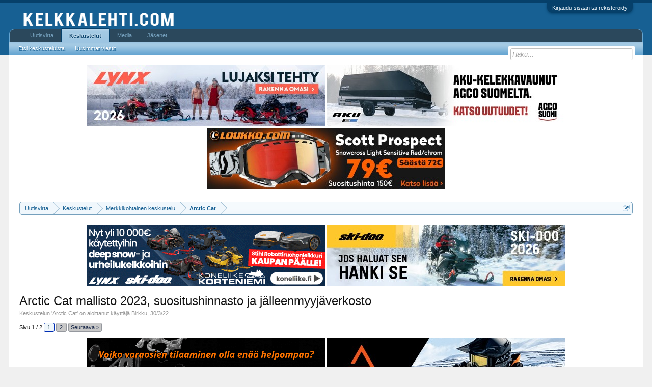

--- FILE ---
content_type: text/html; charset=UTF-8
request_url: http://kelkkalehti.com/keskustelu/index.php?threads/arctic-cat-mallisto-2023-suositushinnasto-ja-j%C3%A4lleenmyyj%C3%A4verkosto.148459/
body_size: 14332
content:
<!DOCTYPE html>
<html id="XenForo" lang="fi-FI" dir="LTR" class="Public NoJs GalleryLazyLoader LoggedOut NoSidebar  Responsive" xmlns:fb="http://www.facebook.com/2008/fbml">
<head>

	<meta charset="utf-8" />
	<meta http-equiv="X-UA-Compatible" content="IE=Edge,chrome=1" />
	
		<meta name="viewport" content="width=device-width, initial-scale=1" />
	
	
		<base href="http://kelkkalehti.com/keskustelu/" />
		
	

	<title>Arctic Cat mallisto 2023, suositushinnasto ja jälleenmyyjäverkosto | Kelkkalehti.com - keskustelut</title>
	
	<noscript><style>.JsOnly, .jsOnly { display: none !important; }</style></noscript>
	<link rel="stylesheet" href="data/bdCache/css/1737544842/0c931cb8af2191fb0ca5c44a8b6644df.css" />
	<link rel="stylesheet" href="data/bdCache/css/1737544842/2a6a3dd20c2a0057fa02fa3c5a2f746f.css" />
	
	
	<link href="//maxcdn.bootstrapcdn.com/font-awesome/4.5.0/css/font-awesome.min.css" rel="stylesheet">



	
			
	
		
		
	

	

	
	<link rel="apple-touch-icon" href="http://vanha.kelkkalehti.com/logot/logo.jpg" />
	<link rel="alternate" type="application/rss+xml" title="RSS feed for Kelkkalehti.com - keskustelut" href="index.php?forums/-/index.rss" />
	
	<link rel="next" href="index.php?threads/arctic-cat-mallisto-2023-suositushinnasto-ja-j%C3%A4lleenmyyj%C3%A4verkosto.148459/page-2" />
	<link rel="canonical" href="http://kelkkalehti.com/keskustelu/index.php?threads/arctic-cat-mallisto-2023-suositushinnasto-ja-j%C3%A4lleenmyyj%C3%A4verkosto.148459/" />
	<meta name="description" content="[ATTACH] [ATTACH] [ATTACH]" />	<meta property="og:site_name" content="Kelkkalehti.com - keskustelut" />
	<meta property="og:image" content="http://kelkkalehti.com/keskustelu/styles/default/xenforo/avatars/avatar_male_m.png" />
	<meta property="og:image" content="http://foorumiliitteet.s3.amazonaws.com/2022/05/33939_2936838a67095b6eb0702df579099f1a_thumb.jpg" />
	<meta property="og:type" content="article" />
	<meta property="og:url" content="http://kelkkalehti.com/keskustelu/index.php?threads/arctic-cat-mallisto-2023-suositushinnasto-ja-j%C3%A4lleenmyyj%C3%A4verkosto.148459/" />
	<meta property="og:title" content="Arctic Cat mallisto 2023, suositushinnasto ja jälleenmyyjäverkosto" />
	<meta property="og:description" content="[ATTACH] [ATTACH] [ATTACH]" />
	
	<meta property="fb:app_id" content="1129691083831961" />
	<meta property="fb:admins" content="286082961406181" />
	
	
		<link rel="amphtml" href="http://kelkkalehti.com/keskustelu/index.php?threads/arctic-cat-mallisto-2023-suositushinnasto-ja-j%C3%A4lleenmyyj%C3%A4verkosto.148459/&amp;amp=1648630762">
	



</head>

<body class="node4 node15 SelectQuotable">



	

<div id="loginBar">
	<div class="pageWidth">
		<div class="pageContent">	
			<h3 id="loginBarHandle">
				<label for="LoginControl"><a href="index.php?login/" class="concealed noOutline">Kirjaudu sisään tai rekisteröidy</a></label>
			</h3>
			
			<span class="helper"></span>

			
		</div>
	</div>
</div>


<div id="headerMover">
	<div id="headerProxy"></div>

<div id="content" class="thread_view">
	<div class="pageWidth">
		<div class="pageContent">
			<!-- main content area -->
			
			
			
			
						
						




<ul class="samBannerUnit aboveTopBreadcrumb" data-pos="ad_above_top_breadcrumb">
	
	<li class="SamLink" data-id="223" data-cv="1" data-cc="1">
		
			
				<a href="https://www.brplynx.com/fi/fi/ajoneuvon-kokoonpano.html" target="_blank" rel="nofollow"><img src="data/Siropu/images/168c7ff5676f4d.jpg" ></a>
			
		
	</li>
	
	<li class="SamLink" data-id="226" data-cv="1" data-cc="1">
		
			
				<a href="https://agcosuomi.fi/tuoteryhma/moottorikelkkavaunut/" target="_blank" rel="nofollow"><img src="data/Siropu/images/168c800a52591e.jpg" ></a>
			
		
	</li>
	
	<li class="SamLink" data-id="227" data-cv="1" data-cc="1">
		
			
				<a href="https://www.loukko.com/vaatteet-ja-ajovarusteet/scott-goggle-prospect-snow-cross-ls-marble-blackwhite-light-sensitive-red-chrom" target="_blank" rel="nofollow"><img src="data/Siropu/images/168e751bd7cb7c.jpg" ></a>
			
		
	</li>
	
</ul>

						
						
						<div class="breadBoxTop ">
							
							

<nav>
	
		
			
				
			
		
			
				
			
		
	

	<fieldset class="breadcrumb">
		<a href="index.php?misc/quick-navigation-menu&amp;selected=node-4" class="OverlayTrigger jumpMenuTrigger" data-cacheOverlay="true" title="Open quick navigation"><!--Jump to...--></a>
			
		<div class="boardTitle"><strong>Kelkkalehti.com - keskustelut</strong></div>
		
		<span class="crumbs">
			
				<span class="crust homeCrumb" itemscope="itemscope" itemtype="http://data-vocabulary.org/Breadcrumb">
					<a href="http://kelkkalehti.com/keskustelu/account/news-feed" class="crumb" rel="up" itemprop="url"><span itemprop="title">Uutisvirta</span></a>
					<span class="arrow"><span></span></span>
				</span>
			
			
			
				<span class="crust selectedTabCrumb" itemscope="itemscope" itemtype="http://data-vocabulary.org/Breadcrumb">
					<a href="http://kelkkalehti.com/keskustelu/index.php" class="crumb" rel="up" itemprop="url"><span itemprop="title">Keskustelut</span></a>
					<span class="arrow"><span>&gt;</span></span>
				</span>
			
			
			
				
					<span class="crust" itemscope="itemscope" itemtype="http://data-vocabulary.org/Breadcrumb">
						<a href="http://kelkkalehti.com/keskustelu/index.php#merkkikohtainen-keskustelu.15" class="crumb" rel="up" itemprop="url"><span itemprop="title">Merkkikohtainen keskustelu</span></a>
						<span class="arrow"><span>&gt;</span></span>
					</span>
				
					<span class="crust" itemscope="itemscope" itemtype="http://data-vocabulary.org/Breadcrumb">
						<a href="http://kelkkalehti.com/keskustelu/index.php?forums/arctic-cat.4/" class="crumb" rel="up" itemprop="url"><span itemprop="title">Arctic Cat</span></a>
						<span class="arrow"><span>&gt;</span></span>
					</span>
				
			
		</span>
	</fieldset>
</nav>
						</div>
						
						
						




<ul class="samBannerUnit belowTopBreadcrumb" data-pos="ad_below_top_breadcrumb">
	
	<li class="SamLink" data-id="211" data-cv="1" data-cc="1">
		
			
				<a href="https://www.nettimoto.com/yritys/875004?bikeType=6&amp;id_template=2&amp;ord=asc&amp;sortCol=makemodel" target="_blank" rel="nofollow"><img src="data/Siropu/images/16942765f53c8c.gif" ></a>
			
		
	</li>
	
	<li class="SamLink" data-id="224" data-cv="1" data-cc="1">
		
			
				<a href="https://ski-doo.brp.com/fi/fi/osto-oppaat/suunnittele-omasi.html" target="_blank" rel="nofollow"><img src="data/Siropu/images/168c7ff8e61bfb.jpg" ></a>
			
		
	</li>
	
</ul>

					
						<!--[if lt IE 8]>
							<p class="importantMessage">You are using an out of date browser. It  may not display this or other websites correctly.<br />You should upgrade or use an <a href="https://www.google.com/chrome/browser/" target="_blank">alternative browser</a>.</p>
						<![endif]-->

						
						

						
						
						
						
												
							<!-- h1 title, description -->
							<div class="titleBar">
								
								<h1>Arctic Cat mallisto 2023, suositushinnasto ja jälleenmyyjäverkosto</h1>
								
								<p id="pageDescription" class="muted ">
	Keskustelun '<a href="index.php?forums/arctic-cat.4/">Arctic Cat</a>' on aloittanut käyttäjä <a href="index.php?members/birkku.16773/" class="username" dir="auto">Birkku</a>, <a href="index.php?threads/arctic-cat-mallisto-2023-suositushinnasto-ja-j%C3%A4lleenmyyj%C3%A4verkosto.148459/"><span class="DateTime" title="30/3/22 klo 11:59">30/3/22</span></a>.
</p>
							</div>
						
						
						
						
						
						<!-- main template -->
						



























	




<div class="pageNavLinkGroup">
	<div class="linkGroup SelectionCountContainer">
		
		
	</div>

	


<div class="PageNav"
	data-page="1"
	data-range="2"
	data-start="2"
	data-end="2"
	data-last="2"
	data-sentinel="{{sentinel}}"
	data-baseurl="index.php?threads/arctic-cat-mallisto-2023-suositushinnasto-ja-j%C3%A4lleenmyyj%C3%A4verkosto.148459/page-{{sentinel}}">
	
	<span class="pageNavHeader">Sivu 1 / 2</span>
	
	<nav>
		
		
		<a href="index.php?threads/arctic-cat-mallisto-2023-suositushinnasto-ja-j%C3%A4lleenmyyj%C3%A4verkosto.148459/" class="currentPage " rel="start">1</a>
		
		
		
		
		
		
		
		<a href="index.php?threads/arctic-cat-mallisto-2023-suositushinnasto-ja-j%C3%A4lleenmyyj%C3%A4verkosto.148459/page-2" class="">2</a>
		
		
			<a href="index.php?threads/arctic-cat-mallisto-2023-suositushinnasto-ja-j%C3%A4lleenmyyj%C3%A4verkosto.148459/page-2" class="text">Seuraava &gt;</a>
			
		
	</nav>	
	
	
</div>

</div>






<ul class="samBannerUnit threadViewAboveMessages" data-pos="ad_thread_view_above_messages">
	
	<li class="SamLink" data-id="63" data-cv="1" data-cc="1">
		
			
				<a href="https://www.fiksaa.fi/myynti/moottorikelkat/" target="_blank" rel="nofollow"><img src="data/Siropu/images/167864713605da.gif" ></a>
			
		
	</li>
	
	<li class="SamLink" data-id="218" data-cv="1" data-cc="1">
		
			
				<a href="https://amoqsports.com/" target="_blank" rel="nofollow"><img src="data/Siropu/images/168f1ed0e9c6d5.jpg" ></a>
			
		
	</li>
	
</ul>




<form action="index.php?inline-mod/post/switch" method="post"
	class="InlineModForm section"
	data-cookieName="posts"
	data-controls="#InlineModControls"
	data-imodOptions="#ModerationSelect option">

	<ol class="messageList" id="messageList">
		
			
				


<li id="post-1306885" class="message   " data-author="Birkku">

	

<div class="messageUserInfo" itemscope="itemscope" itemtype="http://data-vocabulary.org/Person">	
<div class="messageUserBlock ">
	
		<div class="avatarHolder">
			<span class="helper"></span>
			<a href="index.php?members/birkku.16773/" class="avatar Av16773m" data-avatarhtml="true"><img src="styles/default/xenforo/avatars/avatar_male_m.png" width="96" height="96" alt="Birkku" /></a>
			
			<!-- slot: message_user_info_avatar -->
		</div>
	


	
		<h3 class="userText">
			<a href="index.php?members/birkku.16773/" class="username" dir="auto" itemprop="name">Birkku</a>
			<em class="userTitle" itemprop="title">Member</em>
			
			<!-- slot: message_user_info_text -->
		</h3>
	
		
	
		


	<span class="arrow"><span></span></span>
</div>
</div>

	<div class="messageInfo primaryContent">
		
		
		
		
		
		<div class="messageContent">		
			<article>
				<blockquote class="messageText SelectQuoteContainer ugc baseHtml">
					
					
	


<a href="http://foorumiliitteet.s3.amazonaws.com/2022/03/33596_ff2bb28b5914891f49519b5a9a427da0.jpg" target="_blank"><img src="http://foorumiliitteet.s3.amazonaws.com/2022/03/33596_ff2bb28b5914891f49519b5a9a427da0_thumb.jpg" alt="Arctic Cat mallisto 2023.jpg" class="bbCodeImage" /></a>
	
 

	<a href="http://foorumiliitteet.s3.amazonaws.com/2022/03/33597_7b8c8f89bf35f42f18193e489eeb1f3f.jpg" target="_blank"><img src="http://foorumiliitteet.s3.amazonaws.com/2022/03/33597_7b8c8f89bf35f42f18193e489eeb1f3f_thumb.jpg" alt="Arctic Cat suositushinnasto mallivuosi 2023.jpg" class="bbCodeImage" /></a>
	
 

	<a href="http://foorumiliitteet.s3.amazonaws.com/2022/03/33599_9c521dbbc66f73cc2a66d1faefe21c11.jpg" target="_blank"><img src="http://foorumiliitteet.s3.amazonaws.com/2022/03/33599_9c521dbbc66f73cc2a66d1faefe21c11_thumb.jpg" alt="Arctic Cat jälleenmyyntiverkosto 30.3.2022.jpg" class="bbCodeImage" /></a>
					<div class="messageTextEndMarker">&nbsp;</div>
				</blockquote>

	

			</article>
			
			
		</div>
		
		
		
		
		
		
		
				
		<div class="messageMeta ToggleTriggerAnchor">
			
			<div class="privateControls">
				
				<span class="item muted">
					<span class="authorEnd"><a href="index.php?members/birkku.16773/" class="username author" dir="auto">Birkku</a>,</span>
					<a href="index.php?threads/arctic-cat-mallisto-2023-suositushinnasto-ja-j%C3%A4lleenmyyj%C3%A4verkosto.148459/" title="Permalink" class="datePermalink"><span class="DateTime" title="30/3/22 klo 11:59">30/3/22</span></a>
				</span>
				
				
				
				
				
				
				
				
				
				
				
			</div>
			
			<div class="publicControls">
				<a href="index.php?threads/arctic-cat-mallisto-2023-suositushinnasto-ja-j%C3%A4lleenmyyj%C3%A4verkosto.148459/" title="Permalink" class="item muted postNumber hashPermalink OverlayTrigger" data-href="index.php?posts/1306885/permalink">#1</a>
				
				
				
				
			</div>
		</div>
	
		
		<div id="likes-post-1306885">
	
	<div class="likesSummary secondaryContent">
		<span class="LikeText">
			<a href="index.php?members/t-f-k.19583/" class="username" dir="auto">T.F.K</a>, <a href="index.php?members/janzka.2843/" class="username" dir="auto">janzka</a>, <a href="index.php?members/jari-t.28061/" class="username" dir="auto">Jari.T</a> ja <a href="index.php?posts/1306885/likes" class="OverlayTrigger">2 muut</a> tykkäävät tästä.
		</span>
	</div>
</div>
	</div>

	
	
	
	
</li>

			
		
			
				


<li id="post-1306888" class="message   " data-author="M.E.A">

	

<div class="messageUserInfo" itemscope="itemscope" itemtype="http://data-vocabulary.org/Person">	
<div class="messageUserBlock ">
	
		<div class="avatarHolder">
			<span class="helper"></span>
			<a href="index.php?members/m-e-a.16961/" class="avatar Av16961m" data-avatarhtml="true"><img src="data/avatars/m/16/16961.jpg?1669599148" width="96" height="96" alt="M.E.A" /></a>
			
			<!-- slot: message_user_info_avatar -->
		</div>
	


	
		<h3 class="userText">
			<a href="index.php?members/m-e-a.16961/" class="username" dir="auto" itemprop="name">M.E.A</a>
			<em class="userTitle" itemprop="title">Reittipena</em>
			
			<!-- slot: message_user_info_text -->
		</h3>
	
		
	
		


	<span class="arrow"><span></span></span>
</div>
</div>

	<div class="messageInfo primaryContent">
		
		
		
		
		
		<div class="messageContent">		
			<article>
				<blockquote class="messageText SelectQuoteContainer ugc baseHtml">
					
					
	


Onhan tuo hyvä että näitäkin vielä suomeen tuodaan. Reittikelkkailijan näkökulmasta ei näytä olevan valinnanvaikeutta jos catti pitää olla.. Missä lie ZRät?
					<div class="messageTextEndMarker">&nbsp;</div>
				</blockquote>

	

			</article>
			
			
		</div>
		
		
		
		
		
		
		
				
		<div class="messageMeta ToggleTriggerAnchor">
			
			<div class="privateControls">
				
				<span class="item muted">
					<span class="authorEnd"><a href="index.php?members/m-e-a.16961/" class="username author" dir="auto">M.E.A</a>,</span>
					<a href="index.php?threads/arctic-cat-mallisto-2023-suositushinnasto-ja-j%C3%A4lleenmyyj%C3%A4verkosto.148459/#post-1306888" title="Permalink" class="datePermalink"><span class="DateTime" title="30/3/22 klo 12:15">30/3/22</span></a>
				</span>
				
				
				
				
				
				
				
				
				
				
				
			</div>
			
			<div class="publicControls">
				<a href="index.php?threads/arctic-cat-mallisto-2023-suositushinnasto-ja-j%C3%A4lleenmyyj%C3%A4verkosto.148459/#post-1306888" title="Permalink" class="item muted postNumber hashPermalink OverlayTrigger" data-href="index.php?posts/1306888/permalink">#2</a>
				
				
				
				
			</div>
		</div>
	
		
		<div id="likes-post-1306888">
	
	<div class="likesSummary secondaryContent">
		<span class="LikeText">
			<a href="index.php?members/seiti.16224/" class="username" dir="auto">Seiti</a> tykkää tästä.
		</span>
	</div>
</div>
	</div>

	
	
	
	
</li>

			
		
			
				


<li id="post-1306889" class="message   " data-author="Birkku">

	

<div class="messageUserInfo" itemscope="itemscope" itemtype="http://data-vocabulary.org/Person">	
<div class="messageUserBlock ">
	
		<div class="avatarHolder">
			<span class="helper"></span>
			<a href="index.php?members/birkku.16773/" class="avatar Av16773m" data-avatarhtml="true"><img src="styles/default/xenforo/avatars/avatar_male_m.png" width="96" height="96" alt="Birkku" /></a>
			
			<!-- slot: message_user_info_avatar -->
		</div>
	


	
		<h3 class="userText">
			<a href="index.php?members/birkku.16773/" class="username" dir="auto" itemprop="name">Birkku</a>
			<em class="userTitle" itemprop="title">Member</em>
			
			<!-- slot: message_user_info_text -->
		</h3>
	
		
	
		


	<span class="arrow"><span></span></span>
</div>
</div>

	<div class="messageInfo primaryContent">
		
		
		
		
		
		<div class="messageContent">		
			<article>
				<blockquote class="messageText SelectQuoteContainer ugc baseHtml">
					
					
	


<div class="bbCodeBlock bbCodeQuote" data-author="M.E.A">
	<aside>
		
			<div class="attribution type">M.E.A kirjoitti:
				
					<a href="index.php?goto/post&amp;id=1306888#post-1306888" class="AttributionLink">&uarr;</a>
				
			</div>
		
		<blockquote class="quoteContainer"><div class="quote">Onhan tuo hyvä että näitäkin vielä suomeen tuodaan. Reittikelkkailijan näkökulmasta ei näytä olevan valinnanvaikeutta jos catti pitää olla.. Missä lie ZRät?</div><div class="quoteExpand">Click to expand...</div></blockquote>
	</aside>
</div>Tehdas ei pysty toimittamaan ZR:ää johtuen alihankkijan toimitusvaikeuksista osien suhteen. 2024 pitäisi asian olla järjestyksessä ja ZR6000 ja ZR8000 taas Eurooppa-mallistossa
					<div class="messageTextEndMarker">&nbsp;</div>
				</blockquote>

	

			</article>
			
			
		</div>
		
		
		
			<div class="editDate">
			
				Viimeksi muokattu: <span class="DateTime" title="30/3/22 klo 13:12">30/3/22</span>
			
			</div>
		
		
		
		
		
				
		<div class="messageMeta ToggleTriggerAnchor">
			
			<div class="privateControls">
				
				<span class="item muted">
					<span class="authorEnd"><a href="index.php?members/birkku.16773/" class="username author" dir="auto">Birkku</a>,</span>
					<a href="index.php?threads/arctic-cat-mallisto-2023-suositushinnasto-ja-j%C3%A4lleenmyyj%C3%A4verkosto.148459/#post-1306889" title="Permalink" class="datePermalink"><span class="DateTime" title="30/3/22 klo 12:19">30/3/22</span></a>
				</span>
				
				
				
				
				
				
				
				
				
				
				
			</div>
			
			<div class="publicControls">
				<a href="index.php?threads/arctic-cat-mallisto-2023-suositushinnasto-ja-j%C3%A4lleenmyyj%C3%A4verkosto.148459/#post-1306889" title="Permalink" class="item muted postNumber hashPermalink OverlayTrigger" data-href="index.php?posts/1306889/permalink">#3</a>
				
				
				
				
			</div>
		</div>
	
		
		<div id="likes-post-1306889">
	
	<div class="likesSummary secondaryContent">
		<span class="LikeText">
			<a href="index.php?members/m-e-a.16961/" class="username" dir="auto">M.E.A</a> tykkää tästä.
		</span>
	</div>
</div>
	</div>

	
	
	
	
</li>

			
		
			
				


<li id="post-1306892" class="message   " data-author="M.E.A">

	

<div class="messageUserInfo" itemscope="itemscope" itemtype="http://data-vocabulary.org/Person">	
<div class="messageUserBlock ">
	
		<div class="avatarHolder">
			<span class="helper"></span>
			<a href="index.php?members/m-e-a.16961/" class="avatar Av16961m" data-avatarhtml="true"><img src="data/avatars/m/16/16961.jpg?1669599148" width="96" height="96" alt="M.E.A" /></a>
			
			<!-- slot: message_user_info_avatar -->
		</div>
	


	
		<h3 class="userText">
			<a href="index.php?members/m-e-a.16961/" class="username" dir="auto" itemprop="name">M.E.A</a>
			<em class="userTitle" itemprop="title">Reittipena</em>
			
			<!-- slot: message_user_info_text -->
		</h3>
	
		
	
		


	<span class="arrow"><span></span></span>
</div>
</div>

	<div class="messageInfo primaryContent">
		
		
		
		
		
		<div class="messageContent">		
			<article>
				<blockquote class="messageText SelectQuoteContainer ugc baseHtml">
					
					
	


<div class="bbCodeBlock bbCodeQuote" data-author="Birkku">
	<aside>
		
			<div class="attribution type">Birkku kirjoitti:
				
					<a href="index.php?goto/post&amp;id=1306889#post-1306889" class="AttributionLink">&uarr;</a>
				
			</div>
		
		<blockquote class="quoteContainer"><div class="quote">Tehdas ei pysty toimittamaan ZR:sää johtuen alihankkijan toimitusvaikeuksista osien suhteen. 2024 pitäisi asian ollan järjestyksessä ja ZR6000 ja ZR8000 taas Eurooppa-mallistossa</div><div class="quoteExpand">Click to expand...</div></blockquote>
	</aside>
</div>Jossain oli juttua ettei zr rr malleihin ole iskareita. Muita zr versioita tänne tuskin kannattaa uittaakkaan.
					<div class="messageTextEndMarker">&nbsp;</div>
				</blockquote>

	

			</article>
			
			
		</div>
		
		
		
		
		
		
		
				
		<div class="messageMeta ToggleTriggerAnchor">
			
			<div class="privateControls">
				
				<span class="item muted">
					<span class="authorEnd"><a href="index.php?members/m-e-a.16961/" class="username author" dir="auto">M.E.A</a>,</span>
					<a href="index.php?threads/arctic-cat-mallisto-2023-suositushinnasto-ja-j%C3%A4lleenmyyj%C3%A4verkosto.148459/#post-1306892" title="Permalink" class="datePermalink"><span class="DateTime" title="30/3/22 klo 13:08">30/3/22</span></a>
				</span>
				
				
				
				
				
				
				
				
				
				
				
			</div>
			
			<div class="publicControls">
				<a href="index.php?threads/arctic-cat-mallisto-2023-suositushinnasto-ja-j%C3%A4lleenmyyj%C3%A4verkosto.148459/#post-1306892" title="Permalink" class="item muted postNumber hashPermalink OverlayTrigger" data-href="index.php?posts/1306892/permalink">#4</a>
				
				
				
				
			</div>
		</div>
	
		
		<div id="likes-post-1306892"></div>
	</div>

	
	
	
	
</li>

			
		
			
				


<li id="post-1306894" class="message   " data-author="juoni">

	

<div class="messageUserInfo" itemscope="itemscope" itemtype="http://data-vocabulary.org/Person">	
<div class="messageUserBlock ">
	
		<div class="avatarHolder">
			<span class="helper"></span>
			<a href="index.php?members/juoni.16100/" class="avatar Av16100m" data-avatarhtml="true"><img src="data/avatars/m/16/16100.jpg?1726294290" width="96" height="96" alt="juoni" /></a>
			
			<!-- slot: message_user_info_avatar -->
		</div>
	


	
		<h3 class="userText">
			<a href="index.php?members/juoni.16100/" class="username" dir="auto" itemprop="name">juoni</a>
			<em class="userTitle" itemprop="title">x riot  - 440 vera - yamaha xt660r</em>
			
			<!-- slot: message_user_info_text -->
		</h3>
	
		
	
		


	<span class="arrow"><span></span></span>
</div>
</div>

	<div class="messageInfo primaryContent">
		
		
		
		
		
		<div class="messageContent">		
			<article>
				<blockquote class="messageText SelectQuoteContainer ugc baseHtml">
					
					
	


Voi vit... mitä malleja <img src="styles/default/xenforo/clear.png" class="mceSmilieSprite mceSmilie9" alt=":eek:" title="Eek!    :eek:" /><img src="styles/default/xenforo/clear.png" class="mceSmilieSprite mceSmilie9" alt=":eek:" title="Eek!    :eek:" /> atakki ämmiä ja es hardcoreja!
					<div class="messageTextEndMarker">&nbsp;</div>
				</blockquote>

	

			</article>
			
			
		</div>
		
		
		
		
		
			
				<div class="baseHtml signature messageText ugc"><aside>Ex -19 m8000 mountaincat.ex -16 m8000 limited 153 ex -16 yamaha srviper mtx 153 le ex -09 yamaha nytro xtx 146&quot;ex.yamaha v-max xtc 700 -98 144&quot; ex.polaris indy 500 sks<br />
TAIVALKOSKEN KELKKAILIJAT RY</aside></div>
			
		
		
		
				
		<div class="messageMeta ToggleTriggerAnchor">
			
			<div class="privateControls">
				
				<span class="item muted">
					<span class="authorEnd"><a href="index.php?members/juoni.16100/" class="username author" dir="auto">juoni</a>,</span>
					<a href="index.php?threads/arctic-cat-mallisto-2023-suositushinnasto-ja-j%C3%A4lleenmyyj%C3%A4verkosto.148459/#post-1306894" title="Permalink" class="datePermalink"><span class="DateTime" title="30/3/22 klo 13:28">30/3/22</span></a>
				</span>
				
				
				
				
				
				
				
				
				
				
				
			</div>
			
			<div class="publicControls">
				<a href="index.php?threads/arctic-cat-mallisto-2023-suositushinnasto-ja-j%C3%A4lleenmyyj%C3%A4verkosto.148459/#post-1306894" title="Permalink" class="item muted postNumber hashPermalink OverlayTrigger" data-href="index.php?posts/1306894/permalink">#5</a>
				
				
				
				
			</div>
		</div>
	
		
		<div id="likes-post-1306894">
	
	<div class="likesSummary secondaryContent">
		<span class="LikeText">
			<a href="index.php?members/t-f-k.19583/" class="username" dir="auto">T.F.K</a> tykkää tästä.
		</span>
	</div>
</div>
	</div>

	
	
	
	
</li>

			
		
			
				


<li id="post-1307010" class="message   " data-author="akipalola">

	

<div class="messageUserInfo" itemscope="itemscope" itemtype="http://data-vocabulary.org/Person">	
<div class="messageUserBlock ">
	
		<div class="avatarHolder">
			<span class="helper"></span>
			<a href="index.php?members/akipalola.1267/" class="avatar Av1267m" data-avatarhtml="true"><img src="styles/default/xenforo/avatars/avatar_m.png" width="96" height="96" alt="akipalola" /></a>
			
			<!-- slot: message_user_info_avatar -->
		</div>
	


	
		<h3 class="userText">
			<a href="index.php?members/akipalola.1267/" class="username" dir="auto" itemprop="name">akipalola</a>
			<em class="userTitle" itemprop="title">Well-Known Member</em>
			
			<!-- slot: message_user_info_text -->
		</h3>
	
		
	
		


	<span class="arrow"><span></span></span>
</div>
</div>

	<div class="messageInfo primaryContent">
		
		
		
		
		
		<div class="messageContent">		
			<article>
				<blockquote class="messageText SelectQuoteContainer ugc baseHtml">
					
					
	


Sama ajaa vanhalla zr8000. Kummiskin totaltekin alustalla ja öhlärin etukepit. Ja luotettavalla Suzukin koneella
					<div class="messageTextEndMarker">&nbsp;</div>
				</blockquote>

	

			</article>
			
			
		</div>
		
		
		
		
		
		
		
				
		<div class="messageMeta ToggleTriggerAnchor">
			
			<div class="privateControls">
				
				<span class="item muted">
					<span class="authorEnd"><a href="index.php?members/akipalola.1267/" class="username author" dir="auto">akipalola</a>,</span>
					<a href="index.php?threads/arctic-cat-mallisto-2023-suositushinnasto-ja-j%C3%A4lleenmyyj%C3%A4verkosto.148459/#post-1307010" title="Permalink" class="datePermalink"><span class="DateTime" title="3/4/22 klo 09:18">3/4/22</span></a>
				</span>
				
				
				
				
				
				
				
				
				
				
				
			</div>
			
			<div class="publicControls">
				<a href="index.php?threads/arctic-cat-mallisto-2023-suositushinnasto-ja-j%C3%A4lleenmyyj%C3%A4verkosto.148459/#post-1307010" title="Permalink" class="item muted postNumber hashPermalink OverlayTrigger" data-href="index.php?posts/1307010/permalink">#6</a>
				
				
				
				
			</div>
		</div>
	
		
		<div id="likes-post-1307010"></div>
	</div>

	
	
	
	
</li>

			
		
			
				


<li id="post-1307018" class="message   " data-author="pezq^">

	

<div class="messageUserInfo" itemscope="itemscope" itemtype="http://data-vocabulary.org/Person">	
<div class="messageUserBlock ">
	
		<div class="avatarHolder">
			<span class="helper"></span>
			<a href="index.php?members/pezq.20104/" class="avatar Av20104m" data-avatarhtml="true"><img src="data/avatars/m/20/20104.jpg?1746268874" width="96" height="96" alt="pezq^" /></a>
			
			<!-- slot: message_user_info_avatar -->
		</div>
	


	
		<h3 class="userText">
			<a href="index.php?members/pezq.20104/" class="username" dir="auto" itemprop="name">pezq^</a>
			<em class="userTitle" itemprop="title">Shredder &amp; Skandic</em>
			
			<!-- slot: message_user_info_text -->
		</h3>
	
		
	
		


	<span class="arrow"><span></span></span>
</div>
</div>

	<div class="messageInfo primaryContent">
		
		
		
		
		
		<div class="messageContent">		
			<article>
				<blockquote class="messageText SelectQuoteContainer ugc baseHtml">
					
					
	


Onko ne kärkkäisen puhaltanut pois jälleenmyyjälistalta, mikähä homma? <a href="http://kelkkalehti.com/keskustelu/index.php?members/3952/" class="username" data-user="3952, @IleKarkkainen">@IleKarkkainen</a>
					<div class="messageTextEndMarker">&nbsp;</div>
				</blockquote>

	

			</article>
			
			
		</div>
		
		
		
		
		
			
				<div class="baseHtml signature messageText ugc"><aside><a href="https://www.facebook.com/everlastingfreeride/?fref=ts" target="_blank" class="externalLink" rel="nofollow"><b>EVERLASTING FREERIDE</b></a></aside></div>
			
		
		
		
				
		<div class="messageMeta ToggleTriggerAnchor">
			
			<div class="privateControls">
				
				<span class="item muted">
					<span class="authorEnd"><a href="index.php?members/pezq.20104/" class="username author" dir="auto">pezq^</a>,</span>
					<a href="index.php?threads/arctic-cat-mallisto-2023-suositushinnasto-ja-j%C3%A4lleenmyyj%C3%A4verkosto.148459/#post-1307018" title="Permalink" class="datePermalink"><span class="DateTime" title="3/4/22 klo 14:12">3/4/22</span></a>
				</span>
				
				
				
				
				
				
				
				
				
				
				
			</div>
			
			<div class="publicControls">
				<a href="index.php?threads/arctic-cat-mallisto-2023-suositushinnasto-ja-j%C3%A4lleenmyyj%C3%A4verkosto.148459/#post-1307018" title="Permalink" class="item muted postNumber hashPermalink OverlayTrigger" data-href="index.php?posts/1307018/permalink">#7</a>
				
				
				
				
			</div>
		</div>
	
		
		<div id="likes-post-1307018"></div>
	</div>

	
	
	
	
</li>

			
		
			
				


<li id="post-1307114" class="message   " data-author="T.F.K">

	

<div class="messageUserInfo" itemscope="itemscope" itemtype="http://data-vocabulary.org/Person">	
<div class="messageUserBlock ">
	
		<div class="avatarHolder">
			<span class="helper"></span>
			<a href="index.php?members/t-f-k.19583/" class="avatar Av19583m" data-avatarhtml="true"><img src="styles/default/xenforo/avatars/avatar_m.png" width="96" height="96" alt="T.F.K" /></a>
			
			<!-- slot: message_user_info_avatar -->
		</div>
	


	
		<h3 class="userText">
			<a href="index.php?members/t-f-k.19583/" class="username" dir="auto" itemprop="name">T.F.K</a>
			<em class="userTitle" itemprop="title">Yamaha X-TX SE</em>
			
			<!-- slot: message_user_info_text -->
		</h3>
	
		
	
		


	<span class="arrow"><span></span></span>
</div>
</div>

	<div class="messageInfo primaryContent">
		
		
		
		
		
		<div class="messageContent">		
			<article>
				<blockquote class="messageText SelectQuoteContainer ugc baseHtml">
					
					
	


<div class="bbCodeBlock bbCodeQuote" data-author="pezq^">
	<aside>
		
			<div class="attribution type">pezq^ kirjoitti:
				
					<a href="index.php?goto/post&amp;id=1307018#post-1307018" class="AttributionLink">&uarr;</a>
				
			</div>
		
		<blockquote class="quoteContainer"><div class="quote">Onko ne kärkkäisen puhaltanut pois jälleenmyyjälistalta, mikähä homma? <a href="http://kelkkalehti.com/keskustelu/index.php?members/3952/" class="username" data-user="3952, @IleKarkkainen">@IleKarkkainen</a></div><div class="quoteExpand">Click to expand...</div></blockquote>
	</aside>
</div>Ilmeisesti näin on tai itse lopettanut edustuksen, mutta huono asia kuitenkin? Kaikki keskittyy jatkossa Tarvikekeskukseen?
					<div class="messageTextEndMarker">&nbsp;</div>
				</blockquote>

	

			</article>
			
			
		</div>
		
		
		
		
		
			
				<div class="baseHtml signature messageText ugc"><aside># Tussurby Freeride Klubben #</aside></div>
			
		
		
		
				
		<div class="messageMeta ToggleTriggerAnchor">
			
			<div class="privateControls">
				
				<span class="item muted">
					<span class="authorEnd"><a href="index.php?members/t-f-k.19583/" class="username author" dir="auto">T.F.K</a>,</span>
					<a href="index.php?threads/arctic-cat-mallisto-2023-suositushinnasto-ja-j%C3%A4lleenmyyj%C3%A4verkosto.148459/#post-1307114" title="Permalink" class="datePermalink"><span class="DateTime" title="6/4/22 klo 13:03">6/4/22</span></a>
				</span>
				
				
				
				
				
				
				
				
				
				
				
			</div>
			
			<div class="publicControls">
				<a href="index.php?threads/arctic-cat-mallisto-2023-suositushinnasto-ja-j%C3%A4lleenmyyj%C3%A4verkosto.148459/#post-1307114" title="Permalink" class="item muted postNumber hashPermalink OverlayTrigger" data-href="index.php?posts/1307114/permalink">#8</a>
				
				
				
				
			</div>
		</div>
	
		
		<div id="likes-post-1307114"></div>
	</div>

	
	
	
	
</li>

			
		
			
				


<li id="post-1307116" class="message   " data-author="Jannne">

	

<div class="messageUserInfo" itemscope="itemscope" itemtype="http://data-vocabulary.org/Person">	
<div class="messageUserBlock ">
	
		<div class="avatarHolder">
			<span class="helper"></span>
			<a href="index.php?members/jannne.340/" class="avatar Av340m" data-avatarhtml="true"><img src="data/avatars/m/0/340.jpg?1605517414" width="96" height="96" alt="Jannne" /></a>
			
			<!-- slot: message_user_info_avatar -->
		</div>
	


	
		<h3 class="userText">
			<a href="index.php?members/jannne.340/" class="username" dir="auto" itemprop="name">Jannne</a>
			<em class="userTitle" itemprop="title">#winterrules #summersucks</em>
			
			<!-- slot: message_user_info_text -->
		</h3>
	
		
	
		


	<span class="arrow"><span></span></span>
</div>
</div>

	<div class="messageInfo primaryContent">
		
		
		
		
		
		<div class="messageContent">		
			<article>
				<blockquote class="messageText SelectQuoteContainer ugc baseHtml">
					
					
	


Saataahan se olla jotta Catti ei halua olla tuon em. yrityksen kanssa tekemisissä. Vissiin jotkin muutkin yritykset toimineet samoin...
					<div class="messageTextEndMarker">&nbsp;</div>
				</blockquote>

	

			</article>
			
			
		</div>
		
		
		
		
		
			
				<div class="baseHtml signature messageText ugc"><aside>Täältä tähän ja kelekalla takas</aside></div>
			
		
		
		
				
		<div class="messageMeta ToggleTriggerAnchor">
			
			<div class="privateControls">
				
				<span class="item muted">
					<span class="authorEnd"><a href="index.php?members/jannne.340/" class="username author" dir="auto">Jannne</a>,</span>
					<a href="index.php?threads/arctic-cat-mallisto-2023-suositushinnasto-ja-j%C3%A4lleenmyyj%C3%A4verkosto.148459/#post-1307116" title="Permalink" class="datePermalink"><span class="DateTime" title="6/4/22 klo 13:46">6/4/22</span></a>
				</span>
				
				
				
				
				
				
				
				
				
				
				
			</div>
			
			<div class="publicControls">
				<a href="index.php?threads/arctic-cat-mallisto-2023-suositushinnasto-ja-j%C3%A4lleenmyyj%C3%A4verkosto.148459/#post-1307116" title="Permalink" class="item muted postNumber hashPermalink OverlayTrigger" data-href="index.php?posts/1307116/permalink">#9</a>
				
				
				
				
			</div>
		</div>
	
		
		<div id="likes-post-1307116"></div>
	</div>

	
	
	
	
</li>

			
		
			
				


<li id="post-1307121" class="message   " data-author="T.F.K">

	

<div class="messageUserInfo" itemscope="itemscope" itemtype="http://data-vocabulary.org/Person">	
<div class="messageUserBlock ">
	
		<div class="avatarHolder">
			<span class="helper"></span>
			<a href="index.php?members/t-f-k.19583/" class="avatar Av19583m" data-avatarhtml="true"><img src="styles/default/xenforo/avatars/avatar_m.png" width="96" height="96" alt="T.F.K" /></a>
			
			<!-- slot: message_user_info_avatar -->
		</div>
	


	
		<h3 class="userText">
			<a href="index.php?members/t-f-k.19583/" class="username" dir="auto" itemprop="name">T.F.K</a>
			<em class="userTitle" itemprop="title">Yamaha X-TX SE</em>
			
			<!-- slot: message_user_info_text -->
		</h3>
	
		
	
		


	<span class="arrow"><span></span></span>
</div>
</div>

	<div class="messageInfo primaryContent">
		
		
		
		
		
		<div class="messageContent">		
			<article>
				<blockquote class="messageText SelectQuoteContainer ugc baseHtml">
					
					
	


<div class="bbCodeBlock bbCodeQuote" data-author="Jannne">
	<aside>
		
			<div class="attribution type">Jannne kirjoitti:
				
					<a href="index.php?goto/post&amp;id=1307116#post-1307116" class="AttributionLink">&uarr;</a>
				
			</div>
		
		<blockquote class="quoteContainer"><div class="quote">Saataahan se olla jotta Catti ei halua olla tuon em. yrityksen kanssa tekemisissä.</div><div class="quoteExpand">Click to expand...</div></blockquote>
	</aside>
</div>Tai sitten toisinpäin? En ole kuullut tästä mitään, niin vaikea sanoa, eikä viitti arvailla.
					<div class="messageTextEndMarker">&nbsp;</div>
				</blockquote>

	

			</article>
			
			
		</div>
		
		
		
		
		
			
				<div class="baseHtml signature messageText ugc"><aside># Tussurby Freeride Klubben #</aside></div>
			
		
		
		
				
		<div class="messageMeta ToggleTriggerAnchor">
			
			<div class="privateControls">
				
				<span class="item muted">
					<span class="authorEnd"><a href="index.php?members/t-f-k.19583/" class="username author" dir="auto">T.F.K</a>,</span>
					<a href="index.php?threads/arctic-cat-mallisto-2023-suositushinnasto-ja-j%C3%A4lleenmyyj%C3%A4verkosto.148459/#post-1307121" title="Permalink" class="datePermalink"><span class="DateTime" title="6/4/22 klo 16:46">6/4/22</span></a>
				</span>
				
				
				
				
				
				
				
				
				
				
				
			</div>
			
			<div class="publicControls">
				<a href="index.php?threads/arctic-cat-mallisto-2023-suositushinnasto-ja-j%C3%A4lleenmyyj%C3%A4verkosto.148459/#post-1307121" title="Permalink" class="item muted postNumber hashPermalink OverlayTrigger" data-href="index.php?posts/1307121/permalink">#10</a>
				
				
				
				
			</div>
		</div>
	
		
		<div id="likes-post-1307121"></div>
	</div>

	
	
	
	
</li>

			
		
			
				


<li id="post-1307134" class="message   " data-author="Opk">

	

<div class="messageUserInfo" itemscope="itemscope" itemtype="http://data-vocabulary.org/Person">	
<div class="messageUserBlock ">
	
		<div class="avatarHolder">
			<span class="helper"></span>
			<a href="index.php?members/opk.28782/" class="avatar Av28782m" data-avatarhtml="true"><img src="styles/default/xenforo/avatars/avatar_male_m.png" width="96" height="96" alt="Opk" /></a>
			
			<!-- slot: message_user_info_avatar -->
		</div>
	


	
		<h3 class="userText">
			<a href="index.php?members/opk.28782/" class="username" dir="auto" itemprop="name">Opk</a>
			<em class="userTitle" itemprop="title">Member</em>
			
			<!-- slot: message_user_info_text -->
		</h3>
	
		
	
		


	<span class="arrow"><span></span></span>
</div>
</div>

	<div class="messageInfo primaryContent">
		
		
		
		
		
		<div class="messageContent">		
			<article>
				<blockquote class="messageText SelectQuoteContainer ugc baseHtml">
					
					
	


<div class="bbCodeBlock bbCodeQuote" data-author="Jannne">
	<aside>
		
			<div class="attribution type">Jannne kirjoitti:
				
					<a href="index.php?goto/post&amp;id=1307116#post-1307116" class="AttributionLink">&uarr;</a>
				
			</div>
		
		<blockquote class="quoteContainer"><div class="quote">Saataahan se olla jotta Catti ei halua olla tuon em. yrityksen kanssa tekemisissä. Vissiin jotkin muutkin yritykset toimineet samoin...</div><div class="quoteExpand">Click to expand...</div></blockquote>
	</aside>
</div>Niin mitkä firmat? Finlaysonin homolakanat ja makian hippirytkyt tullee ekana mieleen. Eiköhän catin tehtaalla arvosteta sananvapautta mitä suomessa ei
					<div class="messageTextEndMarker">&nbsp;</div>
				</blockquote>

	

			</article>
			
			
		</div>
		
		
		
		
		
		
		
				
		<div class="messageMeta ToggleTriggerAnchor">
			
			<div class="privateControls">
				
				<span class="item muted">
					<span class="authorEnd"><a href="index.php?members/opk.28782/" class="username author" dir="auto">Opk</a>,</span>
					<a href="index.php?threads/arctic-cat-mallisto-2023-suositushinnasto-ja-j%C3%A4lleenmyyj%C3%A4verkosto.148459/#post-1307134" title="Permalink" class="datePermalink"><span class="DateTime" title="6/4/22 klo 21:34">6/4/22</span></a>
				</span>
				
				
				
				
				
				
				
				
				
				
				
			</div>
			
			<div class="publicControls">
				<a href="index.php?threads/arctic-cat-mallisto-2023-suositushinnasto-ja-j%C3%A4lleenmyyj%C3%A4verkosto.148459/#post-1307134" title="Permalink" class="item muted postNumber hashPermalink OverlayTrigger" data-href="index.php?posts/1307134/permalink">#11</a>
				
				
				
				
			</div>
		</div>
	
		
		<div id="likes-post-1307134">
	
	<div class="likesSummary secondaryContent">
		<span class="LikeText">
			<a href="index.php?members/nebwy.28343/" class="username" dir="auto">Nebwy</a>, <a href="index.php?members/peekoo.16727/" class="username" dir="auto">PeeKoo</a> ja <a href="index.php?members/mutatasku.28173/" class="username" dir="auto">Mutatasku</a> tykkäävät tästä.
		</span>
	</div>
</div>
	</div>

	
	
	
	
</li>

			
		
			
				


<li id="post-1307679" class="message   " data-author="IleKarkkainen">

	

<div class="messageUserInfo" itemscope="itemscope" itemtype="http://data-vocabulary.org/Person">	
<div class="messageUserBlock ">
	
		<div class="avatarHolder">
			<span class="helper"></span>
			<a href="index.php?members/ilekarkkainen.3952/" class="avatar Av3952m" data-avatarhtml="true"><img src="styles/default/xenforo/avatars/avatar_male_m.png" width="96" height="96" alt="IleKarkkainen" /></a>
			
			<!-- slot: message_user_info_avatar -->
		</div>
	


	
		<h3 class="userText">
			<a href="index.php?members/ilekarkkainen.3952/" class="username" dir="auto" itemprop="name">IleKarkkainen</a>
			<em class="userTitle" itemprop="title">Arctic Cat Riotti</em>
			
			<!-- slot: message_user_info_text -->
		</h3>
	
		
	
		


	<span class="arrow"><span></span></span>
</div>
</div>

	<div class="messageInfo primaryContent">
		
		
		
		
		
		<div class="messageContent">		
			<article>
				<blockquote class="messageText SelectQuoteContainer ugc baseHtml">
					
					
	


Ei ole mitään draamaa taustalla, meidän ehto jatkolle oli että me saadaan edustus kaikkiin myymälöihin, se ei kelvannut joten teimme tämän ratkaisun.<br />
-Ilari Kärkkäinen<br />
<br />
<a href="http://kelkkalehti.com/keskustelu/index.php?members/20104/" class="username" data-user="20104, @pezq^">@pezq^</a> <a href="http://kelkkalehti.com/keskustelu/index.php?members/340/" class="username" data-user="340, @Jannne">@Jannne</a> <a href="http://kelkkalehti.com/keskustelu/index.php?members/28782/" class="username" data-user="28782, @Opk">@Opk</a>
					<div class="messageTextEndMarker">&nbsp;</div>
				</blockquote>

	

			</article>
			
			
		</div>
		
		
		
		
		
		
		
				
		<div class="messageMeta ToggleTriggerAnchor">
			
			<div class="privateControls">
				
				<span class="item muted">
					<span class="authorEnd"><a href="index.php?members/ilekarkkainen.3952/" class="username author" dir="auto">IleKarkkainen</a>,</span>
					<a href="index.php?threads/arctic-cat-mallisto-2023-suositushinnasto-ja-j%C3%A4lleenmyyj%C3%A4verkosto.148459/#post-1307679" title="Permalink" class="datePermalink"><span class="DateTime" title="27/4/22 klo 09:46">27/4/22</span></a>
				</span>
				
				
				
				
				
				
				
				
				
				
				
			</div>
			
			<div class="publicControls">
				<a href="index.php?threads/arctic-cat-mallisto-2023-suositushinnasto-ja-j%C3%A4lleenmyyj%C3%A4verkosto.148459/#post-1307679" title="Permalink" class="item muted postNumber hashPermalink OverlayTrigger" data-href="index.php?posts/1307679/permalink">#12</a>
				
				
				
				
			</div>
		</div>
	
		
		<div id="likes-post-1307679">
	
	<div class="likesSummary secondaryContent">
		<span class="LikeText">
			<a href="index.php?members/k-j-p.7009/" class="username" dir="auto">K.J.P</a>, <a href="index.php?members/t-f-k.19583/" class="username" dir="auto">T.F.K</a>, <a href="index.php?members/pezq.20104/" class="username" dir="auto">pezq^</a> ja <a href="index.php?posts/1307679/likes" class="OverlayTrigger">3 muut</a> tykkäävät tästä.
		</span>
	</div>
</div>
	</div>

	
	
	
	
</li>

			
		
			
				


<li id="post-1307681" class="message   " data-author="ruupanen">

	

<div class="messageUserInfo" itemscope="itemscope" itemtype="http://data-vocabulary.org/Person">	
<div class="messageUserBlock ">
	
		<div class="avatarHolder">
			<span class="helper"></span>
			<a href="index.php?members/ruupanen.4804/" class="avatar Av4804m" data-avatarhtml="true"><img src="data/avatars/m/4/4804.jpg?1767595620" width="96" height="96" alt="ruupanen" /></a>
			
			<!-- slot: message_user_info_avatar -->
		</div>
	


	
		<h3 class="userText">
			<a href="index.php?members/ruupanen.4804/" class="username" dir="auto" itemprop="name">ruupanen</a>
			<em class="userTitle" itemprop="title">Lynx RE</em>
			
			<!-- slot: message_user_info_text -->
		</h3>
	
		
	
		


	<span class="arrow"><span></span></span>
</div>
</div>

	<div class="messageInfo primaryContent">
		
		
		
		
		
		<div class="messageContent">		
			<article>
				<blockquote class="messageText SelectQuoteContainer ugc baseHtml">
					
					
	


<div class="bbCodeBlock bbCodeQuote" data-author="IleKarkkainen">
	<aside>
		
			<div class="attribution type">IleKarkkainen kirjoitti:
				
					<a href="index.php?goto/post&amp;id=1307679#post-1307679" class="AttributionLink">&uarr;</a>
				
			</div>
		
		<blockquote class="quoteContainer"><div class="quote">Ei ole mitään draamaa taustalla, meidän ehto jatkolle oli että me saadaan edustus kaikkiin myymälöihin, se ei kelvannut joten teimme tämän ratkaisun.<br />
-Ilari Kärkkäinen<br />
<br />
<a href="http://kelkkalehti.com/keskustelu/index.php?members/20104/" class="username" data-user="20104, @pezq^">@pezq^</a> <a href="http://kelkkalehti.com/keskustelu/index.php?members/340/" class="username" data-user="340, @Jannne">@Jannne</a> <a href="http://kelkkalehti.com/keskustelu/index.php?members/28782/" class="username" data-user="28782, @Opk">@Opk</a></div><div class="quoteExpand">Click to expand...</div></blockquote>
	</aside>
</div>Äkksiseltään olisi voinut luulla, että olisi ollut Artic Catille aika loistava tilaisuus nostaa myyntiä tarttumalla tähän, mutta kyllähän tässä viime vuosina on selväksi tullut ettei sellaiselle ole mielenkiintoa, vaan ennemminkin ajetaan alas muutenkin vähäistä myynti/varaosa verkostoa. Kyllä pitää kohta olla aika puristi että viittii enää katilla ajella.
					<div class="messageTextEndMarker">&nbsp;</div>
				</blockquote>

	

			</article>
			
			
		</div>
		
		
		
			<div class="editDate">
			
				Viimeksi muokattu: <span class="DateTime" title="27/4/22 klo 15:29">27/4/22</span>
			
			</div>
		
		
		
			
				<div class="baseHtml signature messageText ugc"><aside>Ex: Lynx 5x, 2x Artic Cat, Polaris 2x</aside></div>
			
		
		
		
				
		<div class="messageMeta ToggleTriggerAnchor">
			
			<div class="privateControls">
				
				<span class="item muted">
					<span class="authorEnd"><a href="index.php?members/ruupanen.4804/" class="username author" dir="auto">ruupanen</a>,</span>
					<a href="index.php?threads/arctic-cat-mallisto-2023-suositushinnasto-ja-j%C3%A4lleenmyyj%C3%A4verkosto.148459/#post-1307681" title="Permalink" class="datePermalink"><span class="DateTime" title="27/4/22 klo 14:47">27/4/22</span></a>
				</span>
				
				
				
				
				
				
				
				
				
				
				
			</div>
			
			<div class="publicControls">
				<a href="index.php?threads/arctic-cat-mallisto-2023-suositushinnasto-ja-j%C3%A4lleenmyyj%C3%A4verkosto.148459/#post-1307681" title="Permalink" class="item muted postNumber hashPermalink OverlayTrigger" data-href="index.php?posts/1307681/permalink">#13</a>
				
				
				
				
			</div>
		</div>
	
		
		<div id="likes-post-1307681">
	
	<div class="likesSummary secondaryContent">
		<span class="LikeText">
			<a href="index.php?members/pezq.20104/" class="username" dir="auto">pezq^</a> tykkää tästä.
		</span>
	</div>
</div>
	</div>

	
	
	
	
</li>

			
		
			
				


<li id="post-1307684" class="message   " data-author="T.F.K">

	

<div class="messageUserInfo" itemscope="itemscope" itemtype="http://data-vocabulary.org/Person">	
<div class="messageUserBlock ">
	
		<div class="avatarHolder">
			<span class="helper"></span>
			<a href="index.php?members/t-f-k.19583/" class="avatar Av19583m" data-avatarhtml="true"><img src="styles/default/xenforo/avatars/avatar_m.png" width="96" height="96" alt="T.F.K" /></a>
			
			<!-- slot: message_user_info_avatar -->
		</div>
	


	
		<h3 class="userText">
			<a href="index.php?members/t-f-k.19583/" class="username" dir="auto" itemprop="name">T.F.K</a>
			<em class="userTitle" itemprop="title">Yamaha X-TX SE</em>
			
			<!-- slot: message_user_info_text -->
		</h3>
	
		
	
		


	<span class="arrow"><span></span></span>
</div>
</div>

	<div class="messageInfo primaryContent">
		
		
		
		
		
		<div class="messageContent">		
			<article>
				<blockquote class="messageText SelectQuoteContainer ugc baseHtml">
					
					
	


<div class="bbCodeBlock bbCodeQuote" data-author="ruupanen">
	<aside>
		
			<div class="attribution type">ruupanen kirjoitti:
				
					<a href="index.php?goto/post&amp;id=1307681#post-1307681" class="AttributionLink">&uarr;</a>
				
			</div>
		
		<blockquote class="quoteContainer"><div class="quote">Äkksiseltään olisi voinut luulla, että olisi ollut Artic Catille aika loistava tilaisuus nostaa myyntiä tarttumalla tähän, mutta kyllähän tässä viime vuosina on selväksi tullut ettei sellaiselle ole mielenkiintoa, vaan ennemminkin ajetaan alas muutenkin vähäistä myynti/varaosa verkostoa. Kyllä pitää kohta olla aika puristi että viittii enää katilla ajella.</div><div class="quoteExpand">Click to expand...</div></blockquote>
	</aside>
</div>Samaa mieltä tuosta alusta, että myyntiä olisi voinut nostaa tai ainakin yrittää. Enemmin se olisi ehkä onnistunut Ile Kärkkäisen toimesta, kun Tarvikkeen, luulisin? Mutta eroaako Katti Yamahasta juuri mitenkään enää?
					<div class="messageTextEndMarker">&nbsp;</div>
				</blockquote>

	

			</article>
			
			
		</div>
		
		
		
		
		
			
				<div class="baseHtml signature messageText ugc"><aside># Tussurby Freeride Klubben #</aside></div>
			
		
		
		
				
		<div class="messageMeta ToggleTriggerAnchor">
			
			<div class="privateControls">
				
				<span class="item muted">
					<span class="authorEnd"><a href="index.php?members/t-f-k.19583/" class="username author" dir="auto">T.F.K</a>,</span>
					<a href="index.php?threads/arctic-cat-mallisto-2023-suositushinnasto-ja-j%C3%A4lleenmyyj%C3%A4verkosto.148459/#post-1307684" title="Permalink" class="datePermalink"><span class="DateTime" title="27/4/22 klo 19:58">27/4/22</span></a>
				</span>
				
				
				
				
				
				
				
				
				
				
				
			</div>
			
			<div class="publicControls">
				<a href="index.php?threads/arctic-cat-mallisto-2023-suositushinnasto-ja-j%C3%A4lleenmyyj%C3%A4verkosto.148459/#post-1307684" title="Permalink" class="item muted postNumber hashPermalink OverlayTrigger" data-href="index.php?posts/1307684/permalink">#14</a>
				
				
				
				
			</div>
		</div>
	
		
		<div id="likes-post-1307684"></div>
	</div>

	
	
	
	
</li>

			
		
			
				


<li id="post-1307685" class="message   " data-author="T-Cat">

	

<div class="messageUserInfo" itemscope="itemscope" itemtype="http://data-vocabulary.org/Person">	
<div class="messageUserBlock ">
	
		<div class="avatarHolder">
			<span class="helper"></span>
			<a href="index.php?members/t-cat.28/" class="avatar Av28m" data-avatarhtml="true"><img src="data/avatars/m/0/28.jpg?1473007136" width="96" height="96" alt="T-Cat" /></a>
			
			<!-- slot: message_user_info_avatar -->
		</div>
	


	
		<h3 class="userText">
			<a href="index.php?members/t-cat.28/" class="username" dir="auto" itemprop="name">T-Cat</a>
			<em class="userTitle" itemprop="title">Well-Known Member</em>
			
			<!-- slot: message_user_info_text -->
		</h3>
	
		
	
		


	<span class="arrow"><span></span></span>
</div>
</div>

	<div class="messageInfo primaryContent">
		
		
		
		
		
		<div class="messageContent">		
			<article>
				<blockquote class="messageText SelectQuoteContainer ugc baseHtml">
					
					
	


<div class="bbCodeBlock bbCodeQuote" data-author="T.F.K">
	<aside>
		
			<div class="attribution type">T.F.K kirjoitti:
				
					<a href="index.php?goto/post&amp;id=1307684#post-1307684" class="AttributionLink">&uarr;</a>
				
			</div>
		
		<blockquote class="quoteContainer"><div class="quote">Samaa mieltä tuosta alusta, että myyntiä olisi voinut nostaa tai ainakin yrittää. Enemmin se olisi ehkä onnistunut Ile Kärkkäisen toimesta, kun Tarvikkeen, luulisin? Mutta eroaako Katti Yamahasta juuri mitenkään enää?</div><div class="quoteExpand">Click to expand...</div></blockquote>
	</aside>
</div><br />
Sen verran että runko ja voimansiirto Catissa omaa.
					<div class="messageTextEndMarker">&nbsp;</div>
				</blockquote>

	

			</article>
			
			
		</div>
		
		
		
		
		
			
				<div class="baseHtml signature messageText ugc"><aside>Thunder and Lightning.</aside></div>
			
		
		
		
				
		<div class="messageMeta ToggleTriggerAnchor">
			
			<div class="privateControls">
				
				<span class="item muted">
					<span class="authorEnd"><a href="index.php?members/t-cat.28/" class="username author" dir="auto">T-Cat</a>,</span>
					<a href="index.php?threads/arctic-cat-mallisto-2023-suositushinnasto-ja-j%C3%A4lleenmyyj%C3%A4verkosto.148459/#post-1307685" title="Permalink" class="datePermalink"><span class="DateTime" title="27/4/22 klo 22:19">27/4/22</span></a>
				</span>
				
				
				
				
				
				
				
				
				
				
				
			</div>
			
			<div class="publicControls">
				<a href="index.php?threads/arctic-cat-mallisto-2023-suositushinnasto-ja-j%C3%A4lleenmyyj%C3%A4verkosto.148459/#post-1307685" title="Permalink" class="item muted postNumber hashPermalink OverlayTrigger" data-href="index.php?posts/1307685/permalink">#15</a>
				
				
				
				
			</div>
		</div>
	
		
		<div id="likes-post-1307685">
	
	<div class="likesSummary secondaryContent">
		<span class="LikeText">
			<a href="index.php?members/fudge.16313/" class="username" dir="auto">Fudge</a> ja <a href="index.php?members/t-f-k.19583/" class="username" dir="auto">T.F.K</a> tykkäävät tästä.
		</span>
	</div>
</div>
	</div>

	
	
	
	
</li>

			
		
			
				


<li id="post-1307687" class="message   " data-author="Rautane">

	

<div class="messageUserInfo" itemscope="itemscope" itemtype="http://data-vocabulary.org/Person">	
<div class="messageUserBlock ">
	
		<div class="avatarHolder">
			<span class="helper"></span>
			<a href="index.php?members/rautane.4419/" class="avatar Av4419m" data-avatarhtml="true"><img src="data/avatars/m/4/4419.jpg?1494364484" width="96" height="96" alt="Rautane" /></a>
			
			<!-- slot: message_user_info_avatar -->
		</div>
	


	
		<h3 class="userText">
			<a href="index.php?members/rautane.4419/" class="username" dir="auto" itemprop="name">Rautane</a>
			<em class="userTitle" itemprop="title">Alpha -22, zr -16, summit -11 ja -09</em>
			
			<!-- slot: message_user_info_text -->
		</h3>
	
		
	
		


	<span class="arrow"><span></span></span>
</div>
</div>

	<div class="messageInfo primaryContent">
		
		
		
		
		
		<div class="messageContent">		
			<article>
				<blockquote class="messageText SelectQuoteContainer ugc baseHtml">
					
					
	


<div class="bbCodeBlock bbCodeQuote" data-author="T.F.K">
	<aside>
		
			<div class="attribution type">T.F.K kirjoitti:
				
					<a href="index.php?goto/post&amp;id=1307684#post-1307684" class="AttributionLink">&uarr;</a>
				
			</div>
		
		<blockquote class="quoteContainer"><div class="quote">Samaa mieltä tuosta alusta, että myyntiä olisi voinut nostaa tai ainakin yrittää. Enemmin se olisi ehkä onnistunut Ile Kärkkäisen toimesta, kun Tarvikkeen, luulisin? Mutta eroaako Katti Yamahasta juuri mitenkään enää?</div><div class="quoteExpand">Click to expand...</div></blockquote>
	</aside>
</div>Catilta saa 2-tahteihin osia, yamahalta ei. Ajoin 2kk tänä talvena Mountain maxilla ja vaihdoin sen jälkeen takaisin cattiin.
					<div class="messageTextEndMarker">&nbsp;</div>
				</blockquote>

	

			</article>
			
			
		</div>
		
		
		
		
		
			
				<div class="baseHtml signature messageText ugc"><aside>Ylläoleva teksti on vain oma henkilökohtainen näkemykseni asiasta eikä välttämättä edusta yleistä/enemmistön näkemystä.</aside></div>
			
		
		
		
				
		<div class="messageMeta ToggleTriggerAnchor">
			
			<div class="privateControls">
				
				<span class="item muted">
					<span class="authorEnd"><a href="index.php?members/rautane.4419/" class="username author" dir="auto">Rautane</a>,</span>
					<a href="index.php?threads/arctic-cat-mallisto-2023-suositushinnasto-ja-j%C3%A4lleenmyyj%C3%A4verkosto.148459/#post-1307687" title="Permalink" class="datePermalink"><span class="DateTime" title="27/4/22 klo 23:31">27/4/22</span></a>
				</span>
				
				
				
				
				
				
				
				
				
				
				
			</div>
			
			<div class="publicControls">
				<a href="index.php?threads/arctic-cat-mallisto-2023-suositushinnasto-ja-j%C3%A4lleenmyyj%C3%A4verkosto.148459/#post-1307687" title="Permalink" class="item muted postNumber hashPermalink OverlayTrigger" data-href="index.php?posts/1307687/permalink">#16</a>
				
				
				
				
			</div>
		</div>
	
		
		<div id="likes-post-1307687">
	
	<div class="likesSummary secondaryContent">
		<span class="LikeText">
			<a href="index.php?members/fudge.16313/" class="username" dir="auto">Fudge</a>, <a href="index.php?members/m-e-a.16961/" class="username" dir="auto">M.E.A</a>, <a href="index.php?members/t-f-k.19583/" class="username" dir="auto">T.F.K</a> ja <a href="index.php?posts/1307687/likes" class="OverlayTrigger">1 muu henkilö</a> tykkäävät tästä.
		</span>
	</div>
</div>
	</div>

	
	
	
	
</li>

			
		
			
				


<li id="post-1307873" class="message   " data-author="hekuli">

	

<div class="messageUserInfo" itemscope="itemscope" itemtype="http://data-vocabulary.org/Person">	
<div class="messageUserBlock ">
	
		<div class="avatarHolder">
			<span class="helper"></span>
			<a href="index.php?members/hekuli.15324/" class="avatar Av15324m" data-avatarhtml="true"><img src="data/avatars/m/15/15324.jpg?1475357753" width="96" height="96" alt="hekuli" /></a>
			
			<!-- slot: message_user_info_avatar -->
		</div>
	


	
		<h3 class="userText">
			<a href="index.php?members/hekuli.15324/" class="username" dir="auto" itemprop="name">hekuli</a>
			<em class="userTitle" itemprop="title">hemmojen kaikkea moottoriurheilua vastustava</em>
			
			<!-- slot: message_user_info_text -->
		</h3>
	
		
	
		


	<span class="arrow"><span></span></span>
</div>
</div>

	<div class="messageInfo primaryContent">
		
		
		
		
		
		<div class="messageContent">		
			<article>
				<blockquote class="messageText SelectQuoteContainer ugc baseHtml">
					
					
	


<div class="bbCodeBlock bbCodeQuote" data-author="ruupanen">
	<aside>
		
			<div class="attribution type">ruupanen kirjoitti:
				
					<a href="index.php?goto/post&amp;id=1307681#post-1307681" class="AttributionLink">&uarr;</a>
				
			</div>
		
		<blockquote class="quoteContainer"><div class="quote">Äkksiseltään olisi voinut luulla, että olisi ollut Artic Catille aika loistava tilaisuus nostaa myyntiä tarttumalla tähän, mutta kyllähän tässä viime vuosina on selväksi tullut ettei sellaiselle ole mielenkiintoa, vaan ennemminkin ajetaan alas muutenkin vähäistä myynti/varaosa verkostoa. Kyllä pitää kohta olla aika puristi että viittii enää katilla ajella.</div><div class="quoteExpand">Click to expand...</div></blockquote>
	</aside>
</div>jaa , <img src="styles/default/xenforo/clear.png" class="mceSmilieSprite mceSmilie11" alt=":rolleyes:" title="Roll Eyes    :rolleyes:" /> paljon näyt tietävän alasajosta , turha semmoista on jauhaa mistä ei tiedä asian tynkää yhtään
					<div class="messageTextEndMarker">&nbsp;</div>
				</blockquote>

	

			</article>
			
			
		</div>
		
		
		
		
		
		
		
				
		<div class="messageMeta ToggleTriggerAnchor">
			
			<div class="privateControls">
				
				<span class="item muted">
					<span class="authorEnd"><a href="index.php?members/hekuli.15324/" class="username author" dir="auto">hekuli</a>,</span>
					<a href="index.php?threads/arctic-cat-mallisto-2023-suositushinnasto-ja-j%C3%A4lleenmyyj%C3%A4verkosto.148459/#post-1307873" title="Permalink" class="datePermalink"><span class="DateTime" title="20/5/22 klo 23:58">20/5/22</span></a>
				</span>
				
				
				
				
				
				
				
				
				
				
				
			</div>
			
			<div class="publicControls">
				<a href="index.php?threads/arctic-cat-mallisto-2023-suositushinnasto-ja-j%C3%A4lleenmyyj%C3%A4verkosto.148459/#post-1307873" title="Permalink" class="item muted postNumber hashPermalink OverlayTrigger" data-href="index.php?posts/1307873/permalink">#17</a>
				
				
				
				
			</div>
		</div>
	
		
		<div id="likes-post-1307873"></div>
	</div>

	
	
	
	
</li>

			
		
			
				


<li id="post-1307874" class="message   " data-author="hekuli">

	

<div class="messageUserInfo" itemscope="itemscope" itemtype="http://data-vocabulary.org/Person">	
<div class="messageUserBlock ">
	
		<div class="avatarHolder">
			<span class="helper"></span>
			<a href="index.php?members/hekuli.15324/" class="avatar Av15324m" data-avatarhtml="true"><img src="data/avatars/m/15/15324.jpg?1475357753" width="96" height="96" alt="hekuli" /></a>
			
			<!-- slot: message_user_info_avatar -->
		</div>
	


	
		<h3 class="userText">
			<a href="index.php?members/hekuli.15324/" class="username" dir="auto" itemprop="name">hekuli</a>
			<em class="userTitle" itemprop="title">hemmojen kaikkea moottoriurheilua vastustava</em>
			
			<!-- slot: message_user_info_text -->
		</h3>
	
		
	
		


	<span class="arrow"><span></span></span>
</div>
</div>

	<div class="messageInfo primaryContent">
		
		
		
		
		
		<div class="messageContent">		
			<article>
				<blockquote class="messageText SelectQuoteContainer ugc baseHtml">
					
					
	


<div class="bbCodeBlock bbCodeQuote" data-author="Rautane">
	<aside>
		
			<div class="attribution type">Rautane kirjoitti:
				
					<a href="index.php?goto/post&amp;id=1307687#post-1307687" class="AttributionLink">&uarr;</a>
				
			</div>
		
		<blockquote class="quoteContainer"><div class="quote">Catilta saa 2-tahteihin osia, yamahalta ei. Ajoin 2kk tänä talvena Mountain maxilla ja vaihdoin sen jälkeen takaisin cattiin.</div><div class="quoteExpand">Click to expand...</div></blockquote>
	</aside>
</div>toimitettiin kauppiaalle Jammun osia <img src="styles/default/xenforo/clear.png" class="mceSmilieSprite mceSmilie8" alt=":D" title="Big Grin    :D" /><img src="styles/default/xenforo/clear.png" class="mceSmilieSprite mceSmilie8" alt=":D" title="Big Grin    :D" /><img src="styles/default/xenforo/clear.png" class="mceSmilieSprite mceSmilie8" alt=":D" title="Big Grin    :D" /><img src="styles/default/xenforo/clear.png" class="mceSmilieSprite mceSmilie8" alt=":D" title="Big Grin    :D" /> jott asiakas pääsee ajaan jammulla
					<div class="messageTextEndMarker">&nbsp;</div>
				</blockquote>

	

			</article>
			
			
		</div>
		
		
		
		
		
		
		
				
		<div class="messageMeta ToggleTriggerAnchor">
			
			<div class="privateControls">
				
				<span class="item muted">
					<span class="authorEnd"><a href="index.php?members/hekuli.15324/" class="username author" dir="auto">hekuli</a>,</span>
					<a href="index.php?threads/arctic-cat-mallisto-2023-suositushinnasto-ja-j%C3%A4lleenmyyj%C3%A4verkosto.148459/#post-1307874" title="Permalink" class="datePermalink"><span class="DateTime" title="21/5/22 klo 00:00">21/5/22</span></a>
				</span>
				
				
				
				
				
				
				
				
				
				
				
			</div>
			
			<div class="publicControls">
				<a href="index.php?threads/arctic-cat-mallisto-2023-suositushinnasto-ja-j%C3%A4lleenmyyj%C3%A4verkosto.148459/#post-1307874" title="Permalink" class="item muted postNumber hashPermalink OverlayTrigger" data-href="index.php?posts/1307874/permalink">#18</a>
				
				
				
				
			</div>
		</div>
	
		
		<div id="likes-post-1307874">
	
	<div class="likesSummary secondaryContent">
		<span class="LikeText">
			<a href="index.php?members/rautane.4419/" class="username" dir="auto">Rautane</a> tykkää tästä.
		</span>
	</div>
</div>
	</div>

	
	
	
	
</li>

			
		
			
				


<li id="post-1307893" class="message   " data-author="ruupanen">

	

<div class="messageUserInfo" itemscope="itemscope" itemtype="http://data-vocabulary.org/Person">	
<div class="messageUserBlock ">
	
		<div class="avatarHolder">
			<span class="helper"></span>
			<a href="index.php?members/ruupanen.4804/" class="avatar Av4804m" data-avatarhtml="true"><img src="data/avatars/m/4/4804.jpg?1767595620" width="96" height="96" alt="ruupanen" /></a>
			
			<!-- slot: message_user_info_avatar -->
		</div>
	


	
		<h3 class="userText">
			<a href="index.php?members/ruupanen.4804/" class="username" dir="auto" itemprop="name">ruupanen</a>
			<em class="userTitle" itemprop="title">Lynx RE</em>
			
			<!-- slot: message_user_info_text -->
		</h3>
	
		
	
		


	<span class="arrow"><span></span></span>
</div>
</div>

	<div class="messageInfo primaryContent">
		
		
		
		
		
		<div class="messageContent">		
			<article>
				<blockquote class="messageText SelectQuoteContainer ugc baseHtml">
					
					
	


<div class="bbCodeBlock bbCodeQuote" data-author="hekuli">
	<aside>
		
			<div class="attribution type">hekuli kirjoitti:
				
					<a href="index.php?goto/post&amp;id=1307873#post-1307873" class="AttributionLink">&uarr;</a>
				
			</div>
		
		<blockquote class="quoteContainer"><div class="quote">jaa , <img src="styles/default/xenforo/clear.png" class="mceSmilieSprite mceSmilie11" alt=":rolleyes:" title="Roll Eyes    :rolleyes:" /> paljon näyt tietävän alasajosta , turha semmoista on jauhaa mistä ei tiedä asian tynkää yhtään</div><div class="quoteExpand">Click to expand...</div></blockquote>
	</aside>
</div>Myönnän kyllä että en tiedä, vaan kirjoittelen näin entisenä catti kuskina ja kuluttajan näkökulmasta. Sinäkun perillä catin asioista hyvin olet, niin avaa toki meille miten tämän näet? Etkö näkisi kuluttajan ja jopa merkin myynnin kannalta helpottavana asiana, että myynti &amp; jalleenmyynti verkosto olisi mahdollisimman laaja?<br />
<br />
Yritin äsken pikaisesti googlella kaivaa missä olisi nykyisin Joensuusta käsin lähin merkkihuolto, enkä äkkseltään löytänyt. Missä lähimmät alkuperäiset varaosat? Missä nettisivuilla nämä edes ilmoitetaan?<br />
<br />
Kyllä Cattila tekee hienoja kelkkoja, mutta ei kuluttajat jaksa odotella osia postin välityksellä tai kiikuttaa kelkkaa huoltoon monensadan km. päähän.
					<div class="messageTextEndMarker">&nbsp;</div>
				</blockquote>

	

			</article>
			
			
		</div>
		
		
		
		
		
			
				<div class="baseHtml signature messageText ugc"><aside>Ex: Lynx 5x, 2x Artic Cat, Polaris 2x</aside></div>
			
		
		
		
				
		<div class="messageMeta ToggleTriggerAnchor">
			
			<div class="privateControls">
				
				<span class="item muted">
					<span class="authorEnd"><a href="index.php?members/ruupanen.4804/" class="username author" dir="auto">ruupanen</a>,</span>
					<a href="index.php?threads/arctic-cat-mallisto-2023-suositushinnasto-ja-j%C3%A4lleenmyyj%C3%A4verkosto.148459/#post-1307893" title="Permalink" class="datePermalink"><span class="DateTime" title="23/5/22 klo 08:16">23/5/22</span></a>
				</span>
				
				
				
				
				
				
				
				
				
				
				
			</div>
			
			<div class="publicControls">
				<a href="index.php?threads/arctic-cat-mallisto-2023-suositushinnasto-ja-j%C3%A4lleenmyyj%C3%A4verkosto.148459/#post-1307893" title="Permalink" class="item muted postNumber hashPermalink OverlayTrigger" data-href="index.php?posts/1307893/permalink">#19</a>
				
				
				
				
			</div>
		</div>
	
		
		<div id="likes-post-1307893">
	
	<div class="likesSummary secondaryContent">
		<span class="LikeText">
			<a href="index.php?members/hekuli.15324/" class="username" dir="auto">hekuli</a>, <a href="index.php?members/julli.2524/" class="username" dir="auto">julli</a> ja <a href="index.php?members/m-e-a.16961/" class="username" dir="auto">M.E.A</a> tykkäävät tästä.
		</span>
	</div>
</div>
	</div>

	
	
	
	
</li>

			
		
			
				


<li id="post-1307899" class="message   " data-author="janiok">

	

<div class="messageUserInfo" itemscope="itemscope" itemtype="http://data-vocabulary.org/Person">	
<div class="messageUserBlock ">
	
		<div class="avatarHolder">
			<span class="helper"></span>
			<a href="index.php?members/janiok.22223/" class="avatar Av22223m" data-avatarhtml="true"><img src="styles/default/xenforo/avatars/avatar_m.png" width="96" height="96" alt="janiok" /></a>
			
			<!-- slot: message_user_info_avatar -->
		</div>
	


	
		<h3 class="userText">
			<a href="index.php?members/janiok.22223/" class="username" dir="auto" itemprop="name">janiok</a>
			<em class="userTitle" itemprop="title">Well-Known Member</em>
			
			<!-- slot: message_user_info_text -->
		</h3>
	
		
	
		


	<span class="arrow"><span></span></span>
</div>
</div>

	<div class="messageInfo primaryContent">
		
		
		
		
		
		<div class="messageContent">		
			<article>
				<blockquote class="messageText SelectQuoteContainer ugc baseHtml">
					
					
	


<img src="http://foorumiliitteet.s3.amazonaws.com/2022/05/33939_2936838a67095b6eb0702df579099f1a_thumb.jpg" class="bbCodeImage LbImage" alt="[&#x200B;IMG]" data-url="http://foorumiliitteet.s3.amazonaws.com/2022/05/33939_2936838a67095b6eb0702df579099f1a_thumb.jpg" />
					<div class="messageTextEndMarker">&nbsp;</div>
				</blockquote>

	

			</article>
			
			

<div class="attachedFiles">
	<h4 class="attachedFilesHeader">Lisätyt liitteet:</h4>
	<ul class="attachmentList SquareThumbs"
		data-thumb-height="100"
		data-thumb-selector="div.thumbnail > a">
		
			<li class="attachment image" title="lataa.jpg">
				<div class="boxModelFixer primaryContent">
					
					<div class="thumbnail">
						
							<a href="http://foorumiliitteet.s3.amazonaws.com/2022/05/33939_2936838a67095b6eb0702df579099f1a.jpg" target="_blank"><img
								src="http://foorumiliitteet.s3.amazonaws.com/2022/05/33939_2936838a67095b6eb0702df579099f1a_thumb.jpg" alt="lataa.jpg" /></a>
						
					</div>
					
					<div class="attachmentInfo pairsJustified">
						<h6 class="filename"><a href="http://foorumiliitteet.s3.amazonaws.com/2022/05/33939_2936838a67095b6eb0702df579099f1a.jpg" target="_blank">lataa.jpg</a></h6>
						<dl><dt>File size:</dt> <dd>7.3 KB</dd></dl>
						<dl><dt>Näyttöjä:</dt> <dd>0</dd></dl>
					</div>
				</div>
			</li>
		
	</ul>
</div>


		</div>
		
		
		
		
		
		
		
				
		<div class="messageMeta ToggleTriggerAnchor">
			
			<div class="privateControls">
				
				<span class="item muted">
					<span class="authorEnd"><a href="index.php?members/janiok.22223/" class="username author" dir="auto">janiok</a>,</span>
					<a href="index.php?threads/arctic-cat-mallisto-2023-suositushinnasto-ja-j%C3%A4lleenmyyj%C3%A4verkosto.148459/#post-1307899" title="Permalink" class="datePermalink"><span class="DateTime" title="23/5/22 klo 20:43">23/5/22</span></a>
				</span>
				
				
				
				
				
				
				
				
				
				
				
			</div>
			
			<div class="publicControls">
				<a href="index.php?threads/arctic-cat-mallisto-2023-suositushinnasto-ja-j%C3%A4lleenmyyj%C3%A4verkosto.148459/#post-1307899" title="Permalink" class="item muted postNumber hashPermalink OverlayTrigger" data-href="index.php?posts/1307899/permalink">#20</a>
				
				
				
				
			</div>
		</div>
	
		
		<div id="likes-post-1307899"></div>
	</div>

	
	
	
	
</li>

			
		
		
	</ol>

	

	<input type="hidden" name="_xfToken" value="" />

</form>

	<div class="pageNavLinkGroup">
			
				<div class="linkGroup">
					
						<label for="LoginControl"><a href="index.php?login/" class="concealed element">(Sinun täytyy kirjautua sisään tai rekisteröityä vastataksesi tähän.)</a></label>
					
				</div>
			
			<div class="linkGroup" style="display: none"><a href="javascript:" class="muted JsOnly DisplayIgnoredContent Tooltip" title="Show hidden content by ">Show Ignored Content</a></div>

			


<div class="PageNav"
	data-page="1"
	data-range="2"
	data-start="2"
	data-end="2"
	data-last="2"
	data-sentinel="{{sentinel}}"
	data-baseurl="index.php?threads/arctic-cat-mallisto-2023-suositushinnasto-ja-j%C3%A4lleenmyyj%C3%A4verkosto.148459/page-{{sentinel}}">
	
	<span class="pageNavHeader">Sivu 1 / 2</span>
	
	<nav>
		
		
		<a href="index.php?threads/arctic-cat-mallisto-2023-suositushinnasto-ja-j%C3%A4lleenmyyj%C3%A4verkosto.148459/" class="currentPage " rel="start">1</a>
		
		
		
		
		
		
		
		<a href="index.php?threads/arctic-cat-mallisto-2023-suositushinnasto-ja-j%C3%A4lleenmyyj%C3%A4verkosto.148459/page-2" class="">2</a>
		
		
			<a href="index.php?threads/arctic-cat-mallisto-2023-suositushinnasto-ja-j%C3%A4lleenmyyj%C3%A4verkosto.148459/page-2" class="text">Seuraava &gt;</a>
			
		
	</nav>	
	
	
</div>

	</div>






<ul class="samBannerUnit threadViewBelowMessages" data-pos="ad_thread_view_below_messages">
	
	<li class="SamLink" data-id="225" data-cv="1" data-cc="1">
		
			
				<a href="https://activityfriendfinder.fi/en/home/" target="_blank" rel="nofollow"><img src="data/Siropu/images/168c8006e1d554.png" ></a>
			
		
	</li>
	
</ul>











	



	

	<div class="sharePage">
		<h3 class="textHeading larger">Suosittele tätä sivua</h3>
		

	
			
			
				<div class="tweet shareControl">
					<a href="https://twitter.com/share" class="twitter-share-button"
						data-count="horizontal"
						data-lang="fi-FI"
						data-url="http://kelkkalehti.com/keskustelu/index.php?threads/arctic-cat-mallisto-2023-suositushinnasto-ja-j%C3%A4lleenmyyj%C3%A4verkosto.148459/"
						data-text="Arctic Cat mallisto 2023, suositushinnasto ja jälleenmyyjäverkosto"
						
						>Tweet</a>
				</div>
			
			
			
				<div class="facebookLike shareControl">
					
					<div class="fb-like" data-href="http://kelkkalehti.com/keskustelu/index.php?threads/arctic-cat-mallisto-2023-suositushinnasto-ja-j%C3%A4lleenmyyj%C3%A4verkosto.148459/" data-width="400" data-layout="standard" data-action="recommend" data-show-faces="true" data-colorscheme="light"></div>
				</div>
			
			
		


	</div>



						
						
						
						
							<!-- login form, to be moved to the upper drop-down -->
							







<form action="index.php?login/login" method="post" class="xenForm eAuth" id="login" style="display:none">

	
		<ul id="eAuthUnit">
			
				
				
					
					<li><a href="index.php?register/facebook&amp;reg=1" class="fbLogin" tabindex="110"><span>Kirjaudu sisään Facebook-tunnuksillasi</span></a></li>
				
				
				
				
				
				
			
		</ul>
	

	<div class="ctrlWrapper">
		<dl class="ctrlUnit">
			<dt><label for="LoginControl">Käyttäjätunnuksesi tai sähköpostisi:</label></dt>
			<dd><input type="text" name="login" id="LoginControl" class="textCtrl" tabindex="101" /></dd>
		</dl>
	
	
		<dl class="ctrlUnit">
			<dt>
				<label for="ctrl_password">Oletko jo rekisteröitynyt?</label>
			</dt>
			<dd>
				<ul>
					<li><label for="ctrl_not_registered"><input type="radio" name="register" value="1" id="ctrl_not_registered" tabindex="105" />
						Ei, luo käyttäjä nyt.</label></li>
					<li><label for="ctrl_registered"><input type="radio" name="register" value="0" id="ctrl_registered" tabindex="105" checked="checked" class="Disabler" />
						Kyllä, salasanani on:</label></li>
					<li id="ctrl_registered_Disabler">
						<input type="password" name="password" class="textCtrl" id="ctrl_password" tabindex="102" />
						<div class="lostPassword"><a href="index.php?lost-password/" class="OverlayTrigger OverlayCloser" tabindex="106">Unohditko salasanasi</a></div>
					</li>
				</ul>
			</dd>
		</dl>
	
		
		<dl class="ctrlUnit submitUnit">
			<dt></dt>
			<dd>
				<input type="submit" class="button primary" value="Kirjaudu sisään" tabindex="104" data-loginPhrase="Kirjaudu sisään" data-signupPhrase="Sign up" />
				<label for="ctrl_remember" class="rememberPassword"><input type="checkbox" name="remember" value="1" id="ctrl_remember" tabindex="103" /> Pysy kirjautuneena</label>
			</dd>
		</dl>
	</div>

	<input type="hidden" name="cookie_check" value="1" />
	<input type="hidden" name="redirect" value="/keskustelu/index.php?threads/arctic-cat-mallisto-2023-suositushinnasto-ja-j%C3%A4lleenmyyj%C3%A4verkosto.148459/" />
	<input type="hidden" name="_xfToken" value="" />

</form>
						
						
					
			
						
			<div class="breadBoxBottom">

<nav>
	

	<fieldset class="breadcrumb">
		<a href="index.php?misc/quick-navigation-menu&amp;selected=node-4" class="OverlayTrigger jumpMenuTrigger" data-cacheOverlay="true" title="Open quick navigation"><!--Jump to...--></a>
			
		<div class="boardTitle"><strong>Kelkkalehti.com - keskustelut</strong></div>
		
		<span class="crumbs">
			
				<span class="crust homeCrumb">
					<a href="http://kelkkalehti.com/keskustelu/account/news-feed" class="crumb"><span>Uutisvirta</span></a>
					<span class="arrow"><span></span></span>
				</span>
			
			
			
				<span class="crust selectedTabCrumb">
					<a href="http://kelkkalehti.com/keskustelu/index.php" class="crumb"><span>Keskustelut</span></a>
					<span class="arrow"><span>&gt;</span></span>
				</span>
			
			
			
				
					<span class="crust">
						<a href="http://kelkkalehti.com/keskustelu/index.php#merkkikohtainen-keskustelu.15" class="crumb"><span>Merkkikohtainen keskustelu</span></a>
						<span class="arrow"><span>&gt;</span></span>
					</span>
				
					<span class="crust">
						<a href="http://kelkkalehti.com/keskustelu/index.php?forums/arctic-cat.4/" class="crumb"><span>Arctic Cat</span></a>
						<span class="arrow"><span>&gt;</span></span>
					</span>
				
			
		</span>
	</fieldset>
</nav></div>
			
						
			
						
		</div>
	</div>
</div>

<header>
	


<div id="header">
	<div id="logoBlock">
	<div class="pageWidth">
		<div class="pageContent">
			
			
			<div id="logo"><a href="http://kelkkalehti.com/keskustelu/account/news-feed">
				<span></span>
				<img src="styles/default/xenforo/logo.png" alt="Kelkkalehti.com - keskustelut" />
			</a></div>
			
			<span class="helper"></span>
		</div>
	</div>
</div>
	

<div id="navigation" class="pageWidth withSearch">
	<div class="pageContent">
		<nav>

<div class="navTabs">
	<ul class="publicTabs">
	
		<!-- home -->
		
			<li class="navTab home PopupClosed"><a href="http://kelkkalehti.com/keskustelu/account/news-feed" class="navLink">Uutisvirta</a></li>
		
		
		
		<!-- extra tabs: home -->
		
		
		
		<!-- forums -->
		
			<li class="navTab forums selected">
			
				<a href="http://kelkkalehti.com/keskustelu/index.php" class="navLink">Keskustelut</a>
				<a href="http://kelkkalehti.com/keskustelu/index.php" class="SplitCtrl" rel="Menu"></a>
				
				<div class="tabLinks forumsTabLinks">
					<div class="primaryContent menuHeader">
						<h3>Keskustelut</h3>
						<div class="muted">Pikalinkit</div>
					</div>
					<ul class="secondaryContent blockLinksList">
					
						
						<li><a href="index.php?search/&amp;type=post">Etsi keskusteluista</a></li>
						
						<li><a href="index.php?find-new/posts" rel="nofollow">Uusimmat viestit</a></li>
					
					</ul>
				</div>
			</li>
		
		
		
		<!-- extra tabs: middle -->
		
		
			
				<li class="navTab xengallery Popup PopupControl PopupClosed">
			
				<a href="http://kelkkalehti.com/keskustelu/index.php?media/" class="navLink">Media</a>
				<a href="http://kelkkalehti.com/keskustelu/index.php?media/" class="SplitCtrl" rel="Menu"></a>
				
				<div class="Menu JsOnly tabMenu xengalleryTabLinks">
					<div class="primaryContent menuHeader">
						<h3>Media</h3>
						<div class="muted">Pikalinkit</div>
					</div>
					

<ul class="secondaryContent blockLinksList xengallery">
	
	<li><a href="index.php?search/&amp;type=xengallery_media">Etsi kuvia/videoita</a></li>
	
	
		
		
	
	<li><a href="index.php?find-new/media">Uusimmat kuvat & videot</a></li>
</ul>
				</div>
			</li>
			
		
		
		
		
		<!-- members -->
		
			<li class="navTab members Popup PopupControl PopupClosed">
			
				<a href="http://kelkkalehti.com/keskustelu/index.php?members/" class="navLink">Jäsenet</a>
				<a href="http://kelkkalehti.com/keskustelu/index.php?members/" class="SplitCtrl" rel="Menu"></a>
				
				<div class="Menu JsOnly tabMenu membersTabLinks">
					<div class="primaryContent menuHeader">
						<h3>Jäsenet</h3>
						<div class="muted">Pikalinkit</div>
					</div>
					<ul class="secondaryContent blockLinksList">
					
						<li><a href="index.php?members/">Aktiivisimmat jäsenet</a></li>
						
						<li><a href="index.php?online/">Paikalla olevat jäsenet</a></li>
						<li><a href="index.php?recent-activity/">Viimeisimmät päivitykset</a></li>
						<li><a href="index.php?find-new/profile-posts">Uudet seinäpäivitykset</a></li>
					
					</ul>
				</div>
			</li>
						
		
		<!-- extra tabs: end -->
		

		<!-- responsive popup -->
		<li class="navTab navigationHiddenTabs Popup PopupControl PopupClosed" style="display:none">	
						
			<a rel="Menu" class="navLink NoPopupGadget"><span class="menuIcon">Menu</span></a>
			
			<div class="Menu JsOnly blockLinksList primaryContent" id="NavigationHiddenMenu"></div>
		</li>
			
		
		<!-- no selection -->
		
		
	</ul>
	
	
</div>

<span class="helper"></span>
			
		</nav>	
	</div>
</div>
	

<div id="searchBar" class="pageWidth">
	
	<span id="QuickSearchPlaceholder" title="Haku">Haku</span>
	<fieldset id="QuickSearch">
		<form action="index.php?search/search" method="post" class="formPopup">
			
			<div class="primaryControls">
				<!-- block: primaryControls -->
				<input type="search" name="keywords" value="" class="textCtrl" placeholder="Haku..." title="Enter your search and hit enter" id="QuickSearchQuery" />				
				<!-- end block: primaryControls -->
			</div>
			
			<div class="secondaryControls">
				<div class="controlsWrapper">
				
					<!-- block: secondaryControls -->
					<dl class="ctrlUnit">
						<dt></dt>
						<dd><ul>
							<li><label><input type="checkbox" name="title_only" value="1"
								id="search_bar_title_only" class="AutoChecker"
								data-uncheck="#search_bar_thread" /> Etsi vain otsikoista</label></li>
						</ul></dd>
					</dl>
				
					<dl class="ctrlUnit">
						<dt><label for="searchBar_users">Kirjoitti jäsen:</label></dt>
						<dd>
							<input type="text" name="users" value="" class="textCtrl AutoComplete" id="searchBar_users" />
							<p class="explain">Erottele nimet pilkuilla.</p>
						</dd>
					</dl>
				
					<dl class="ctrlUnit">
						<dt><label for="searchBar_date">Uudempi kuin:</label></dt>
						<dd><input type="date" name="date" value="" class="textCtrl" id="searchBar_date" /></dd>
					</dl>
					
					
					<dl class="ctrlUnit">
						<dt></dt>
						<dd><ul>
								
									<li><label title="Search only Arctic Cat mallisto 2023, suositushinnasto ja jälleenmyyjäverkosto"><input type="checkbox" name="type[post][thread_id]" value="148459"
	id="search_bar_thread" class="AutoChecker"
	data-uncheck="#search_bar_title_only, #search_bar_nodes" /> Search this thread only</label></li>
								
									<li><label title="Search only Arctic Cat"><input type="checkbox" name="nodes[]" value="4"
	id="search_bar_nodes" class="Disabler AutoChecker" checked="checked"
	data-uncheck="#search_bar_thread" /> Search this forum only</label>
	<ul id="search_bar_nodes_Disabler">
		<li><label><input type="checkbox" name="type[post][group_discussion]" value="1"
			id="search_bar_group_discussion" class="AutoChecker"
			data-uncheck="#search_bar_thread" /> Näytä tulokset aiheina</label></li>
	</ul></li>
								
						</ul></dd>
					</dl>
					
				</div>
				<!-- end block: secondaryControls -->
				
				<dl class="ctrlUnit submitUnit">
					<dt></dt>
					<dd>
						<input type="submit" value="Haku" class="button primary Tooltip" title="Hae nyt" />
						<div class="Popup" id="commonSearches">
							<a rel="Menu" class="button NoPopupGadget Tooltip" title="Käytännöllisiä hakuja" data-tipclass="flipped"><span class="arrowWidget"></span></a>
							<div class="Menu">
								<div class="primaryContent menuHeader">
									<h3>Käytännöllisiä hakuja</h3>
								</div>
								<ul class="secondaryContent blockLinksList">
									<!-- block: useful_searches -->
									<li><a href="index.php?find-new/posts&amp;recent=1" rel="nofollow">Uusimmat viestit</a></li>
									
									<!-- end block: useful_searches -->
								</ul>
							</div>
						</div>
						<a href="index.php?search/" class="button moreOptions Tooltip" title="Laajennettu haku">Lisää...</a>
					</dd>
				</dl>
				
			</div>
			
			<input type="hidden" name="_xfToken" value="" />
		</form>		
	</fieldset>
	
</div>
</div>

	
	
</header>

</div>

<footer>
	


<div class="footer">
	<div class="pageWidth">
		<div class="pageContent">
			
			
			<ul class="footerLinks">
			
				
					<li><a href="index.php?misc/contact" class="OverlayTrigger" data-overlayOptions="{&quot;fixed&quot;:false}">Contact Us</a></li>
				
				<li><a href="index.php?help/">Help</a></li>
				<li><a href="http://kelkkalehti.com/keskustelu/account/news-feed" class="homeLink">Uutisvirta</a></li>
				<li><a href="/keskustelu/index.php?threads/arctic-cat-mallisto-2023-suositushinnasto-ja-j%C3%A4lleenmyyj%C3%A4verkosto.148459/#navigation" class="topLink">Siirry ylös</a></li>
				<li><a href="index.php?forums/-/index.rss" rel="alternate" class="globalFeed" target="_blank"
					title="RSS feed for Kelkkalehti.com - keskustelut">RSS</a></li>
			
			</ul>
			
			<span class="helper"></span>
		</div>
	</div>
</div>

<div class="footerLegal">
	<div class="pageWidth">
		<div class="pageContent">
			<ul id="legal">
			
				<li><a href="index.php?help/terms">Tietosuojaseloste ja käyttöehdot</a></li>
				
			
			</ul>
			
			<div id="copyright"><a href="https://xenforo.com" class="concealed">Forum software by XenForo&trade; <span>&copy;2010-2016 XenForo Ltd.</span></a> </div>
			
		
			
			
			<span class="helper"></span>
		</div>
	</div>	
</div>

</footer>






<script>
			var _b = document.getElementsByTagName('base')[0], _bH = "http://kelkkalehti.com/keskustelu/";
			if (_b && _b.href != _bH) _b.href = _bH;
		</script><script>

	(function(i,s,o,g,r,a,m){i['GoogleAnalyticsObject']=r;i[r]=i[r]||function(){
	(i[r].q=i[r].q||[]).push(arguments)},i[r].l=1*new Date();a=s.createElement(o),
	m=s.getElementsByTagName(o)[0];a.async=1;a.src=g;m.parentNode.insertBefore(a,m)
	})(window,document,'script','//www.google-analytics.com/analytics.js','ga');
	
	ga('create', 'UA-8800828-4', 'auto');
	ga('send', 'pageview');

</script><script src="//ajax.googleapis.com/ajax/libs/jquery/1.11.0/jquery.min.js"></script><script>if (!window.jQuery) { document.write('<scr'+'ipt type="text/javascript" src="js/jquery/jquery-1.11.0.min.js"><\/scr'+'ipt>'); }</script><script src="js/xenforo/xenforo.js?_v=997f1bad"></script><script>
var samViewCountMethod = "view";
</script><script src="js/Siropu/AM/display.js?_v=98"></script><script>


jQuery.extend(true, XenForo,
{
	visitor: { user_id: 0 },
	serverTimeInfo:
	{
		now: 1768594468,
		today: 1768514400,
		todayDow: 5
	},
	_lightBoxUniversal: "0",
	_enableOverlays: "1",
	_animationSpeedMultiplier: "1",
	_overlayConfig:
	{
		top: "10%",
		speed: 200,
		closeSpeed: 100,
		mask:
		{
			color: "rgb(255, 255, 255)",
			opacity: "0.6",
			loadSpeed: 200,
			closeSpeed: 100
		}
	},
	_ignoredUsers: [],
	_loadedScripts: {"thread_view":true,"siropu_ads_manager_ad_common":true,"siropu_ads_manager_ad_type_banner":true,"message":true,"bb_code":true,"message_user_info":true,"likes_summary":true,"attached_files":true,"share_page":true,"login_bar":true,"facebook":true,"xengallery_tab_links":true,"js\/Siropu\/AM\/display.js?_v=98":true},
	_cookieConfig: { path: "/", domain: "", prefix: "xf_"},
	_csrfToken: "",
	_csrfRefreshUrl: "index.php?login/csrf-token-refresh",
	_jsVersion: "997f1bad",
	_noRtnProtect: false,
	_noSocialLogin: false
});
jQuery.extend(XenForo.phrases,
{
	xengallery_lightbox_loading:	"Loading...",
	xengallery_lightbox_close:	"Close (Esc)",
	xengallery_lightbox_previous:	"Previous (Left arrow key)",
	xengallery_lightbox_next:	"Next (Right arrow key)",
	xengallery_lightbox_counter:	"%curr% of %total%",
	xengallery_lightbox_error:	"The <a href=\"%url%\">media<\/a> could not be loaded.",
	xengallery_touch_error:		"This operation will not work from a touch enabled device.",
	cancel: "Peruuta",

	a_moment_ago:    "Hetki sitten",
	one_minute_ago:  "1 minuutti sitten",
	x_minutes_ago:   "%minutes% minuuttia sitten",
	today_at_x:      "Tänään %time%",
	yesterday_at_x:  "Eilen %time%",
	day_x_at_time_y: "%day% klo %time%",

	day0: "sunnuntai",
	day1: "maanantai",
	day2: "tiistai",
	day3: "keskiviikko",
	day4: "torstai",
	day5: "perjantai",
	day6: "lauantai",

	_months: "tammikuu,helmikuu,maaliskuu,huhtikuu,toukokuu,kesäkuu,heinäkuu,elokuu,syyskuu,lokakuu,marraskuu,joulukuu",
	_daysShort: "su,ma,ti,ke,to,pe,la",

	following_error_occurred: "The following error occurred",
	server_did_not_respond_in_time_try_again: "The server did not respond in time. Please try again.",
	logging_in: "Kirjaudu sisään",
	click_image_show_full_size_version: "Klikkaa kuvaa nähdäksesi täysikokoisen version.",
	show_hidden_content_by_x: "Show hidden content by {names}"
});

// Facebook Javascript SDK
XenForo.Facebook.appId = "1129691083831961";
XenForo.Facebook.forceInit = true;


</script></body>
</html>

--- FILE ---
content_type: text/css
request_url: http://kelkkalehti.com/keskustelu/data/bdCache/css/1737544842/2a6a3dd20c2a0057fa02fa3c5a2f746f.css
body_size: 4896
content:
@charset "UTF-8";.attachedFiles{margin:1em
140px 1em 0;border:1px
solid rgb(149, 197, 246);-webkit-border-radius:5px;-moz-border-radius:5px;-khtml-border-radius:5px;border-radius:5px;overflow:auto}.messageList.withSidebar
.attachedFiles{margin-right:0px}.attachedFiles
.attachedFilesHeader{font-size:11px;font-family:'Trebuchet MS',Helvetica,Arial,sans-serif;color:rgb(0, 45, 179);background:rgb(149, 197, 246) url('http://kelkkalehti.com/keskustelu/styles/default/xenforo/gradients/form-button-white-25px.png') repeat-x top;padding:3px
8px;border-bottom:1px solid rgb(117, 160, 189);-webkit-border-top-left-radius:4px;-moz-border-radius-topleft:4px;-khtml-border-top-left-radius:4px;border-top-left-radius:4px;-webkit-border-top-right-radius:4px;-moz-border-radius-topright:4px;-khtml-border-top-right-radius:4px;border-top-right-radius:4px;padding:4px
8px}.attachedFiles
.attachmentList{overflow:hidden;zoom:1;padding:10px
10px 0;background:#f0f7fc url('http://kelkkalehti.com/keskustelu/styles/default/xenforo/gradients/category-23px-light.png') repeat-x top;-webkit-border-radius:5px;-moz-border-radius:5px;-khtml-border-radius:5px;border-radius:5px}.attachment{float:left;width:50%;max-width:300px}.attachment
.boxModelFixer{overflow:hidden;zoom:1;margin-bottom:10px;margin-right:10px;padding:5px;background-color:rgb(255, 255, 255);border:1px
solid rgb(149, 197, 246);-webkit-border-radius:5px;-moz-border-radius:5px;-khtml-border-radius:5px;border-radius:5px}.attachment
.thumbnail{float:left;border-right:1px solid rgb(149, 197, 246);padding-right:5px;width:100px;height:100px;overflow:hidden}.attachment .thumbnail
.SquareThumb{width:100px;height:100px;-webkit-border-radius:3px;-moz-border-radius:3px;-khtml-border-radius:3px;border-radius:3px}.attachment .thumbnail
.genericAttachment{background:transparent url('http://kelkkalehti.com/keskustelu/styles/default/xenforo/node-sprite.png') no-repeat -72px 0;display:block;width:36px;height:36px;margin:82px
82px !important}.attachment
.attachmentInfo{white-space:nowrap;overflow:hidden;zoom:1;font-size:11px;padding-left:5px}.attachment .attachmentInfo
.filename{text-overflow:ellipsis;overflow:hidden;max-width:100%}@media (max-width:800px){.Responsive
.attachedFiles{margin-right:0}}@media (max-width:610px){html.Responsive
.attachment{width:100%}}.bbCodeBlock{margin:1em
140px 1em 0;border:1px
solid rgb(149, 197, 246);-webkit-border-radius:5px;-moz-border-radius:5px;-khtml-border-radius:5px;border-radius:5px;overflow:auto}.bbCodeBlock .bbCodeBlock,
.hasJs .bbCodeBlock .bbCodeSpoilerText,
.messageList.withSidebar
.bbCodeBlock{margin-right:0}.bbCodeBlock pre,
.bbCodeBlock
blockquote{margin:0}.bbCodeBlock
img{border:none}.bbCodeBlock
.type{font-size:11px;font-family:'Trebuchet MS',Helvetica,Arial,sans-serif;color:rgb(0, 45, 179);background:rgb(149, 197, 246) url('http://kelkkalehti.com/keskustelu/styles/default/xenforo/gradients/form-button-white-25px.png') repeat-x top;padding:3px
8px;border-bottom:1px solid rgb(117, 160, 189);-webkit-border-top-left-radius:4px;-moz-border-radius-topleft:4px;-khtml-border-top-left-radius:4px;border-top-left-radius:4px;-webkit-border-top-right-radius:4px;-moz-border-radius-topright:4px;-khtml-border-top-right-radius:4px;border-top-right-radius:4px}.bbCodeBlock pre,
.bbCodeBlock
.code{font-size:10pt;font-family:Consolas,'Courier New',Courier,monospace;background:#f0f7fc url('http://kelkkalehti.com/keskustelu/styles/default/xenforo/gradients/category-23px-light.png') repeat-x top;padding:10px;-webkit-border-radius:5px;-moz-border-radius:5px;-khtml-border-radius:5px;border-radius:5px;word-wrap:normal;overflow:auto;line-height:1.24;min-height:30px;max-height:500px;_width:600px;direction:ltr}.bbCodeBlock
.code{white-space:nowrap}.bbCodeQuote{border-color:rgb(149, 152, 158);overflow:auto}.bbCodeQuote
.attribution{color:rgb(20,20,20);background:rgb(149, 152, 158) url('http://kelkkalehti.com/keskustelu/styles/default/xenforo/gradients/form-button-white-25px.png') repeat-x top;border-bottom:1px solid rgb(31, 64, 100)}.bbCodeQuote
.quoteContainer{overflow:hidden;position:relative;font-style:italic;font-size:9pt;background:rgb(200, 200, 200) url('http://kelkkalehti.com/keskustelu/styles/default/xenforo/gradients/category-23px-light.png') repeat-x top;padding:10px;-webkit-border-radius:4px;-moz-border-radius:4px;-khtml-border-radius:4px;border-radius:4px}.bbCodeQuote .quoteContainer
.quote{max-height:150px;overflow:hidden;padding-bottom:1px}.NoJs .bbCodeQuote .quoteContainer
.quote{max-height:none}.bbCodeQuote .quoteContainer
.quoteExpand{display:none;-webkit-box-sizing:border-box;-moz-box-sizing:border-box;-ms-box-sizing:border-box;box-sizing:border-box;position:absolute;height:80px;top:90px;left:0;right:0;font-size:11px;line-height:1;text-align:center;color:rgb(31, 64, 100);cursor:pointer;padding-top:65px;background: -webkit-linear-gradient(top, rgba(200, 200, 200, 0) 0%, rgb(200, 200, 200) 80%);background: -moz-linear-gradient(top, rgba(200, 200, 200, 0) 0%, rgb(200, 200, 200) 80%);background: -o-linear-gradient(top, rgba(200, 200, 200, 0) 0%, rgb(200, 200, 200) 80%);background:linear-gradient(to bottom, rgba(200, 200, 200, 0) 0%, rgb(200, 200, 200) 80%);-webkit-border-bottom-left-radius:4px;-moz-border-radius-bottomleft:4px;-khtml-border-bottom-left-radius:4px;border-bottom-left-radius:4px;-webkit-border-bottom-right-radius:4px;-moz-border-radius-bottomright:4px;-khtml-border-bottom-right-radius:4px;border-bottom-right-radius:4px}.bbCodeQuote .quoteContainer
.quoteExpand.quoteCut{display:block}.bbCodeQuote .quoteContainer.expanded
.quote{max-height:none}.bbCodeQuote .quoteContainer.expanded
.quoteExpand{display:none}.bbCodeQuote
img{max-height:150px}.bbCodeQuote iframe,
.bbCodeQuote .fb_iframe_widget,
.bbCodeQuote object,
.bbCodeQuote
embed{max-width:200px;max-height:150px}.bbCodeQuote iframe:-webkit-full-screen{max-width:none;max-height:none}.bbCodeQuote iframe:-moz-full-screen{max-width:none;max-height:none}.bbCodeQuote iframe:-ms-fullscreen{max-width:none;max-height:none}.bbCodeQuote iframe:fullscreen{max-width:none;max-height:none}.bbCodeSpoilerButton{margin:5px
0;max-width:99%}.bbCodeSpoilerButton>span{display:inline-block;max-width:100%;white-space:nowrap;text-overflow:ellipsis;overflow:hidden}.hasJs
.bbCodeSpoilerText{display:none;background-color:#f0f7fc;padding:5px;margin-top:5px;margin-right:140px;margin-bottom:5px;border:1px
solid rgb(149, 197, 246);-webkit-border-radius:5px;-moz-border-radius:5px;-khtml-border-radius:5px;border-radius:5px;overflow:auto}.hasJs .bbCodeSpoilerText .bbCodeSpoilerText,
.hasJs .bbCodeSpoilerText .bbCodeBlock,
.hasJs .messageList.withSidebar
.bbCodeSpoilerText{margin-right:0}.NoJs
.bbCodeSpoilerContainer{background-color:rgb(20,20,20);background-color:currentColor}.NoJs .bbCodeSpoilerContainer>.bbCodeSpoilerText{visibility:hidden}.NoJs .bbCodeSpoilerContainer:hover{background-color:transparent}.NoJs .bbCodeSpoilerContainer:hover>.bbCodeSpoilerText{visibility:visible}@media (max-width:800px){.Responsive .bbCodeBlock,
.Responsive.hasJs
.bbCodeSpoilerText{margin-right:0}}a.fbLogin,
#loginBar
a.fbLogin{display:inline-block;width:180px;height:22px;-webkit-box-sizing:border-box;-moz-box-sizing:border-box;-ms-box-sizing:border-box;box-sizing:border-box;cursor:pointer;background:#29447e url('//b.s-static.ak.facebook.com/images/connect_sprite.png');background-repeat:no-repeat;-webkit-border-radius:3px;-moz-border-radius:3px;-khtml-border-radius:3px;border-radius:3px;background-position:left -188px;padding:0px
0px 0px 1px;outline:none;text-decoration:none;color:white;font-weight:bold;font-size:11px;line-height:14px}a.fbLogin:active,
#loginBar a.fbLogin:active{background-position:left -210px}a.fbLogin:hover,
#loginBar a.fbLogin:hover{text-decoration:none}a.fbLogin
span{background:#5f78ab url('//b.s-static.ak.facebook.com/images/connect_sprite.png');border-top:solid 1px #879ac0;border-bottom:solid 1px #1a356e;display:block;padding:2px
4px 3px;margin:1px
1px 0px 21px;text-shadow:none;white-space:nowrap;overflow:hidden}a.fbLogin:active
span{border-bottom:solid 1px #29447e;border-top:solid 1px #45619d;background:#4f6aa3;text-shadow:none}.likesSummary{overflow:hidden;zoom:1;font-size:11px}.LikeText{float:left}.likeInfo{float:right}#loginBar{color:rgb(117, 160, 189);background-color:rgb(6, 64, 106);border-bottom:1px solid #65a5d1;position:relative;z-index:1}#loginBar
.ctrlWrapper{margin:0
10px}#loginBar
.pageContent{padding-top:5px;position:relative;_height:0px}#loginBar
a{color:rgb(0, 45, 179)}#loginBar
form{padding:5px
0;margin:0
auto;display:none;line-height:20px;position:relative}#loginBar .xenForm .ctrlUnit,
#loginBar .xenForm .ctrlUnit > dt
label{margin:0;border:none}#loginBar .xenForm .ctrlUnit>dd{position:relative}#loginBar .lostPassword,
#loginBar
.lostPasswordLogin{font-size:11px}#loginBar
.rememberPassword{font-size:11px}#loginBar
.textCtrl{color:#f0f7fc;background-color:rgb(43, 72, 92);border-color:#65a5d1}#loginBar .textCtrl[type=text]{font-weight:bold;font-size:18px}#loginBar .textCtrl:-webkit-autofill{background:rgb(43, 72, 92) !important;color:#f0f7fc}#loginBar .textCtrl:focus{background:black none}#loginBar
input.textCtrl.disabled{color:rgb(117, 160, 189);background-color:rgb(6, 64, 106);border-style:dashed}#loginBar
.button{min-width:85px;*width:85px}#loginBar
.button.primary{font-weight:bold}#loginBar
form.eAuth{-x-max-width:700px}#loginBar form.eAuth
.ctrlWrapper{border-right:1px dotted #176093;margin-right:200px;-webkit-box-sizing:border-box;-moz-box-sizing:border-box;-ms-box-sizing:border-box;box-sizing:border-box}#loginBar form.eAuth
#eAuthUnit{position:absolute;top:0px;right:10px}#eAuthUnit
li{margin-top:10px;line-height:0}#loginBar
#loginBarHandle{font-size:11px;color:#f0f7fc;background-color:rgb(6, 64, 106);padding:0
10px;margin-right:20px;-webkit-border-bottom-right-radius:10px;-moz-border-radius-bottomright:10px;-khtml-border-bottom-right-radius:10px;border-bottom-right-radius:10px;-webkit-border-bottom-left-radius:10px;-moz-border-radius-bottomleft:10px;-khtml-border-bottom-left-radius:10px;border-bottom-left-radius:10px;position:absolute;right:0px;bottom: -20px;text-align:center;z-index:1;line-height:20px;-webkit-box-shadow:0px 2px 5px rgb(6, 64, 106);-moz-box-shadow:0px 2px 5px rgb(6, 64, 106);-khtml-box-shadow:0px 2px 5px rgb(6, 64, 106);box-shadow:0px 2px 5px rgb(6, 64, 106)}@media (max-width:800px){.Responsive #loginBar form.eAuth
.ctrlWrapper{border-right:none;margin-right:10px}.Responsive #loginBar form.eAuth
#eAuthUnit{position:static;width:180px;margin:0
auto 10px}}.messageList{}.messageList
.message{padding:10
px 10 px 30 px;margin-top:10 px;margin-bottom:10 px;border-top:1px solid rgb(100,100,100);border-right:1px none rgb(100, 100, 100);border-bottom:1px none rgb(100,100,100);border-left:1px none rgb(100, 100, 100)}.messageList
.message{zoom:1}.messageList .message:after{content:'.';display:block;height:0;clear:both;visibility:hidden}.message
.messageInfo{padding:0;margin-left:140px;border-bottom:1px none black;zoom:1}.message
.newIndicator{font-size:11px;color:#176093;background:rgb(0, 45, 179) url('http://kelkkalehti.com/keskustelu/styles/default/xenforo/gradients/form-button-white-25px.png') repeat-x top;padding:1px
5px;margin: -5px -5px 5px 5px;border:1px
solid rgb(0, 45, 179);-webkit-border-radius:3px;-moz-border-radius:3px;-khtml-border-radius:3px;border-radius:3px;-webkit-border-top-right-radius:0px;-moz-border-radius-topright:0px;-khtml-border-top-right-radius:0px;border-top-right-radius:0px;display:block;float:right;position:relative;-webkit-box-shadow:1px 1px 3px rgba(0,0,0, 0.25);-moz-box-shadow:1px 1px 3px rgba(0,0,0, 0.25);-khtml-box-shadow:1px 1px 3px rgba(0,0,0, 0.25);box-shadow:1px 1px 3px rgba(0,0,0, 0.25);margin-right: -25px}.message .newIndicator
span{background-color:rgb(0, 45, 179);-webkit-border-top-right-radius:3px;-moz-border-radius-topright:3px;-khtml-border-top-right-radius:3px;border-top-right-radius:3px;position:absolute;top: -4px;right: -1px;width:5px;height:4px}.message
.messageContent{background-color:rgb(227, 233, 239);padding:10px;margin-top:12px;min-height:100px;overflow:hidden;*zoom:1}.message
.messageTextEndMarker{height:0;font-size:0;overflow:hidden}.message
.editDate{text-align:right;margin-top:5px;font-size:11px;color:rgb(150,150,150)}.message
.signature{font-size:9pt;color:rgb(150,150,150);padding:5px
0 0;margin-top:8px;margin-bottom:8 px;border-top:1px dashed rgb(117, 160, 189)}.message
.messageMeta{font-size:11px;padding:15px
5px 5px;margin: -5px;overflow:hidden;zoom:1}.message
.privateControls{float:left}.message
.publicControls{float:right}.message .privateControls
.item{margin-right:10px;float:left}.message .privateControls .item:last-child{margin-right:0}.message .publicControls
.item{margin-left:10px;float:left}.message .messageMeta
.control{}.message .messageMeta .control:focus{}.message .messageMeta .control:hover{}.message .messageMeta .control:active{}.message .publicControls
.MultiQuoteControl{padding-left:4px;padding-right:4px;-webkit-border-radius:2px;-moz-border-radius:2px;-khtml-border-radius:2px;border-radius:2px;margin-left:6px;margin-right: -4px}.message .publicControls
.MultiQuoteControl.active{background-color:rgb(149, 197, 246)}.messageNotices
li{font-size:11px;background:rgb(149, 152, 158) url('http://kelkkalehti.com/keskustelu/styles/default/xenforo/gradients/form-button-white-25px.png') repeat-x top;padding:5px;margin:10px
0;border:1px
solid rgb(149, 152, 158);-webkit-border-radius:5px;-moz-border-radius:5px;-khtml-border-radius:5px;border-radius:5px;line-height:16px}.messageNotices
.icon{float:right;width:16px;height:16px;background:url('http://kelkkalehti.com/keskustelu/styles/default/xenforo/xenforo-ui-sprite.png') no-repeat 1000px 1000px}.messageNotices .warningNotice
.icon{background-position: -48px -32px}.messageNotices .deletedNotice
.icon{background-position: -64px -32px}.messageNotices .moderatedNotice
.icon{background-position: -32px -16px}.message
.likesSummary{padding:5px;margin-top:10px;border:1px
solid rgb(149, 197, 246);-webkit-border-radius:5px;-moz-border-radius:5px;-khtml-border-radius:5px;border-radius:5px}.message .messageText>*:first-child{margin-top:0}.InlineModChecked .messageUserBlock,
.InlineModChecked .messageInfo,
.InlineModChecked .messageNotices,
.InlineModChecked .bbCodeBlock .type,
.InlineModChecked .bbCodeBlock blockquote,
.InlineModChecked .attachedFiles .attachedFilesHeader,
.InlineModChecked .attachedFiles
.attachmentList{background:rgb(99, 140, 243) url('http://kelkkalehti.com/keskustelu/styles/default/xenforo/gradients/category-23px-light.png') repeat-x top}.InlineModChecked .messageUserBlock div.avatarHolder,
.InlineModChecked .messageUserBlock
.extraUserInfo{background:transparent}.InlineModChecked .messageUserBlock .arrow
span{border-left-color:rgb(99, 140, 243)}.messageList
.newMessagesNotice{margin:10px
auto;padding:5px
10px;-webkit-border-radius:5px;-moz-border-radius:5px;-khtml-border-radius:5px;border-radius:5px;border:1px
solid rgb(117, 160, 189);background:rgb(149, 197, 246) url(http://kelkkalehti.com/keskustelu/styles/default/xenforo/gradients/category-23px-light.png) repeat-x top;font-size:11px}.messageList
.message.placeholder{}.messageList .placeholder
.placeholderContent{overflow:hidden;zoom:1;color:#65a5d1;font-size:11px}.messageList .placeholder
a.avatar{float:left;display:block}.messageList .placeholder a.avatar
img{display:block;width:32px;height:32px}.messageList .placeholder
.privateControls{margin-top: -5px}.postsRemaining a,a.postsRemaining{font-size:11px;color:rgb(150,150,150)}@media (max-width:800px){.Responsive .message
.newIndicator{margin-right:0;-webkit-border-top-right-radius:3px;-moz-border-radius-topright:3px;-khtml-border-top-right-radius:3px;border-top-right-radius:3px}.Responsive .message .newIndicator
span{display:none}}@media (max-width:480px){.Responsive .message
.messageInfo{margin-left:0;padding:0
10px}.Responsive .message
.messageContent{min-height:0}.Responsive .message
.newIndicator{margin-right: -5px;margin-top: -16px}.Responsive .message .postNumber,
.Responsive .message
.authorEnd{display:none}.Responsive .message
.signature{display:none}.Responsive .messageList .placeholder
a.avatar{margin-right:10px}}.messageUserInfo{float:left;width:124px}.messageUserBlock{background:rgb(149, 197, 246) url('http://kelkkalehti.com/keskustelu/styles/default/xenforo/gradients/tab-selected-light.png') repeat-x bottom;border:1px
solid rgb(149, 197, 246);-webkit-border-radius:5px;-moz-border-radius:5px;-khtml-border-radius:5px;border-radius:5px;position:relative}.messageUserBlock
div.avatarHolder{background-color:#f0f7fc;padding:10px;-webkit-border-radius:4px;-moz-border-radius:4px;-khtml-border-radius:4px;border-radius:4px;position:relative}.messageUserBlock div.avatarHolder
.avatar{display:block;font-size:0}.messageUserBlock div.avatarHolder
.onlineMarker{position:absolute;top:9px;left:9px;border:7px
solid transparent;border-top-color:rgb(127, 185, 0);border-left-color:rgb(127, 185, 0);-webkit-border-top-left-radius:5px;-moz-border-radius-topleft:5px;-khtml-border-top-left-radius:5px;border-top-left-radius:5px;-webkit-border-top-right-radius:3px;-moz-border-radius-topright:3px;-khtml-border-top-right-radius:3px;border-top-right-radius:3px;-webkit-border-bottom-left-radius:3px;-moz-border-radius-bottomleft:3px;-khtml-border-bottom-left-radius:3px;border-bottom-left-radius:3px}.messageUserBlock
h3.userText{padding:6px}.messageUserBlock
.userBanner{display:block;margin-bottom:5px;margin-left: -12px;margin-right: -12px}.messageUserBlock .userBanner:last-child{margin-bottom:0}.messageUserBlock
a.username{font-weight:bold;display:block;overflow:hidden;line-height:16px}.messageUserBlock
.userTitle{font-size:11px;display:block}.messageUserBlock
.extraUserInfo{font-size:10px;background-color:#f0f7fc;padding:4px
6px;-webkit-border-radius:4px;-moz-border-radius:4px;-khtml-border-radius:4px;border-radius:4px}.messageUserBlock .extraUserInfo
dl{margin:2px
0 0}.messageUserBlock .extraUserInfo
img{max-width:100%}.messageUserBlock
.arrow{position:absolute;top:10px;right: -10px;display:block;width:0px;height:0px;line-height:0px;border:10px
solid transparent;border-left-color:rgb(149, 197, 246);-moz-border-left-colors:rgb(149, 197, 246);border-right:none;_display:none}.messageUserBlock .arrow
span{position:absolute;top: -10px;left: -11px;display:block;width:0px;height:0px;line-height:0px;border:10px
solid transparent;border-left-color:#f0f7fc;-moz-border-left-colors:#f0f7fc;border-right:none}@media (max-width:480px){.Responsive
.messageUserInfo{float:none;width:auto}.Responsive
.messageUserBlock{overflow:hidden;margin-bottom:5px;position:relative}.Responsive .messageUserBlock
div.avatarHolder{float:left;padding:5px}.Responsive .messageUserBlock div.avatarHolder .avatar
img{width:48px;height:48px}.Responsive .messageUserBlock div.avatarHolder
.onlineMarker{top:4px;left:4px;border-width:6px}.Responsive .messageUserBlock
h3.userText{margin-left:64px}.Responsive .messageUserBlock
.userBanner{max-width:150px;margin-left:0;margin-right:0;-webkit-border-top-left-radius:3px;-moz-border-radius-topleft:3px;-khtml-border-top-left-radius:3px;border-top-left-radius:3px;-webkit-border-top-right-radius:3px;-moz-border-radius-topright:3px;-khtml-border-top-right-radius:3px;border-top-right-radius:3px;position:static;display:inline-block}.Responsive .messageUserBlock .userBanner
span{display:none}.Responsive .messageUserBlock
.extraUserInfo{display:none}.Responsive .messageUserBlock
.arrow{display:none}}.sharePage{}.sharePage{zoom:1}.sharePage:after{content:'.';display:block;height:0;clear:both;visibility:hidden}.sharePage
.shareControl{float:left}.sharePage
.tweet{margin-right:30px}.sharePage .facebookLike
.label{font-size:11px;line-height:24px;float:left;margin-right:7px;display:none}.sharePage
iframe{height:20px}.sharePage .facebookLike
iframe{z-index:52}@media (max-width:480px){.Responsive
.sharePage{display:none}}.SamLink
img{display:block;width:100%;max-width:100%}#header .samCodeUnit, #header .samBannerUnit, #header
.samTextUnit{float:right;width:auto;margin:5px
0}.messageText .samCodeUnit, .messageText .samBannerUnit, .messageText
.samTextUnit{float:right;width:auto;max-width:336px;margin:0
0 10px 10px}.messageText
li.SamLink{list-style:none}.samCodeUnit, .samBannerUnit, .samTextUnit, .SamLink object, .SamLink
embed{max-width:100%}.node .samCodeUnit, .node
.samBannerUnit{float:right;width:auto;margin:0}.discussionListItems .samCodeUnit, .discussionListItems
.samBannerUnit{float:right;width:auto;margin:0
5px 0 0}.discussionListItems .threadListBelowStickies, .discussionListItems
.samThreadListAfterItem{float:none;margin:10px
auto}.samResult{padding:0}.samAdvertiseHere{margin-bottom:10px}.samAlignLeft{margin:10px
auto 10px 0 !important}.samAlignLeftAuto{text-align:left !important}.samAlignRight{margin:10px
0 10px auto !important}.samAlignRightAuto{text-align:right !important}.samAlignCenter{margin:10px
auto !important}.samAlignCenterAuto{text-align:center !important}.samForumLevelBeforeLastpost{padding:5px
0}.samMediaContainer{position:absolute;bottom:0;left:0;right:0;text-align:right}.samMediaContainer.samMediaFull{background:black;top:0}#samMediaClose{background:none;border:0;margin-top:5px;cursor:pointer;color:white;outline:0}.samMediaFull
#samMediaClose{margin-right:10px}#samMediaClose:hover{color:#ccc}@media (max-width: 480px){.samCodeUnit,.samBannerUnit,.samTextUnit,.samLinkUnit{width:auto !important;height:auto !important}.discussionListItems .samCodeUnit, .discussionListItems
.samBannerUnit{float:none;margin-top:5px}.node .samCodeUnit, .node
.samBannerUnit{float:none}}.samBannerUnit{margin:10px
auto;text-align:center}.samBannerUnit>li{display:inline-block}.samBannerUnit
a{display:inline-block;border-bottom:0}.samBannerUnit a:hover{background:none;box-shadow:0 0 0}.thread_view
.threadAlerts{border:1px
solid rgb(149, 197, 246);-webkit-border-radius:5px;-moz-border-radius:5px;-khtml-border-radius:5px;border-radius:5px;font-size:11px;margin:10px
0;padding:5px;line-height:16px;background-image:url('http://kelkkalehti.com/keskustelu/styles/default/xenforo/gradients/form-button-white-25px.png')}.thread_view .threadAlerts
dt{color:rgb(0, 45, 179);display:inline}.thread_view .threadAlerts
dd{color:rgb(43, 72, 92);font-weight:bold;display:inline}.thread_view .threadAlerts
.icon{float:right;width:16px;height:16px;margin-left:5px;background:url('http://kelkkalehti.com/keskustelu/styles/default/xenforo/xenforo-ui-sprite.png') no-repeat -1000px -1000px}.thread_view .threadAlerts .deletedAlert
.icon{background-position: -64px -32px}.thread_view .threadAlerts .moderatedAlert
.icon{background-position: -32px -16px}.thread_view .threadAlerts .lockedAlert
.icon{background-position: -16px -16px}.thread_view .threadAlerts+*>.messageList{border-top:none}.thread_view
.threadNotices{background-color:#f0f7fc;border:1px
solid rgb(117, 160, 189);-webkit-border-radius:5px;-moz-border-radius:5px;-khtml-border-radius:5px;border-radius:5px;padding:10px;margin:10px
auto}.thread_view
.InlineMod{overflow:hidden;zoom:1}.navTabs .navTab.selected .xengalleryTabLinks .xengallery li .Popup a:hover,
.navTabs .navTab.selected .xengalleryTabLinks .xengallery li .Popup a:focus{color:rgb(43, 72, 92);text-decoration:none;background-color:rgb(149, 197, 246);padding:0
9px;border:1px
solid rgb(0, 45, 179);-webkit-border-radius:5px;-moz-border-radius:5px;-khtml-border-radius:5px;border-radius:5px;text-shadow:0 0 0 transparent, 1px 1px 0px #f0f7fc;outline:0}/* CSS saved with [bd] Cache (http://kelkkalehti.com/keskustelu/css.php?css=attached_files,bb_code,facebook,likes_summary,login_bar,message,message_user_info,share_page,siropu_ads_manager_ad_common,siropu_ads_manager_ad_type_banner,thread_view,xengallery_tab_links&style=1&dir=LTR&d=1737544842) */